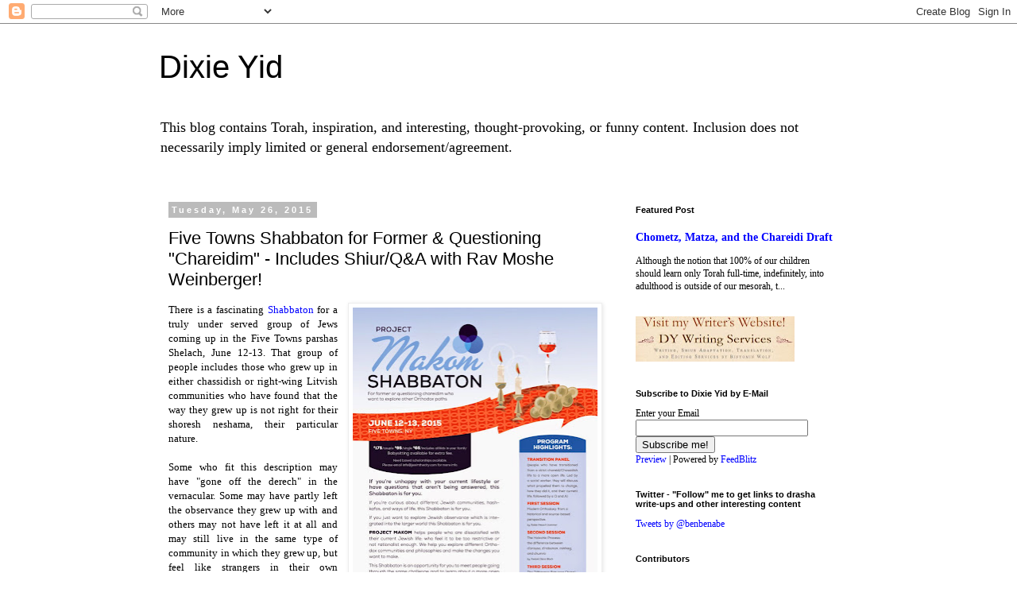

--- FILE ---
content_type: text/html; charset=UTF-8
request_url: http://dixieyid.blogspot.com/2015/05/five-towns-shabbaton-for-former.html
body_size: 23379
content:
<!DOCTYPE html>
<html class='v2' dir='ltr' lang='en'>
<head>
<link href='https://www.blogger.com/static/v1/widgets/335934321-css_bundle_v2.css' rel='stylesheet' type='text/css'/>
<meta content='width=1100' name='viewport'/>
<meta content='text/html; charset=UTF-8' http-equiv='Content-Type'/>
<meta content='blogger' name='generator'/>
<link href='http://dixieyid.blogspot.com/favicon.ico' rel='icon' type='image/x-icon'/>
<link href='http://dixieyid.blogspot.com/2015/05/five-towns-shabbaton-for-former.html' rel='canonical'/>
<link rel="alternate" type="application/atom+xml" title="Dixie Yid - Atom" href="http://dixieyid.blogspot.com/feeds/posts/default" />
<link rel="alternate" type="application/rss+xml" title="Dixie Yid - RSS" href="http://dixieyid.blogspot.com/feeds/posts/default?alt=rss" />
<link rel="service.post" type="application/atom+xml" title="Dixie Yid - Atom" href="https://www.blogger.com/feeds/2606399196932045640/posts/default" />

<link rel="alternate" type="application/atom+xml" title="Dixie Yid - Atom" href="http://dixieyid.blogspot.com/feeds/7531565428291023925/comments/default" />
<!--Can't find substitution for tag [blog.ieCssRetrofitLinks]-->
<link href='https://blogger.googleusercontent.com/img/b/R29vZ2xl/AVvXsEg4Dx6PH7n0o1jA1gl_S4wtol_htY_YH8Pu1DEibabgcimko4AqRKIiO2lrNAHjeO0v47TeNWub0Mkl7H3gTaeJZR5C8j00dn8tEjcqlUYh9rXLYZmkmvXYXb1xnB4v4_hHPY5tjFdxXUA/s400/Shabbaton-C-791x1024.jpg' rel='image_src'/>
<meta content='http://dixieyid.blogspot.com/2015/05/five-towns-shabbaton-for-former.html' property='og:url'/>
<meta content='Five Towns Shabbaton for Former &amp; Questioning &quot;Chareidim&quot; - Includes Shiur/Q&amp;A with Rav Moshe Weinberger!' property='og:title'/>
<meta content='    There is a fascinating Shabbaton  for a truly under served group of Jews coming up in the Five Towns parshas Shelach, June 12-13. That g...' property='og:description'/>
<meta content='https://blogger.googleusercontent.com/img/b/R29vZ2xl/AVvXsEg4Dx6PH7n0o1jA1gl_S4wtol_htY_YH8Pu1DEibabgcimko4AqRKIiO2lrNAHjeO0v47TeNWub0Mkl7H3gTaeJZR5C8j00dn8tEjcqlUYh9rXLYZmkmvXYXb1xnB4v4_hHPY5tjFdxXUA/w1200-h630-p-k-no-nu/Shabbaton-C-791x1024.jpg' property='og:image'/>
<title>Dixie Yid: Five Towns Shabbaton for Former & Questioning "Chareidim" - Includes Shiur/Q&A with Rav Moshe Weinberger!</title>
<style id='page-skin-1' type='text/css'><!--
/*
-----------------------------------------------
Blogger Template Style
Name:     Simple
Designer: Blogger
URL:      www.blogger.com
----------------------------------------------- */
/* Content
----------------------------------------------- */
body {
font: normal normal 12px Georgia, Utopia, 'Palatino Linotype', Palatino, serif;
color: #000000;
background: #ffffff none repeat scroll top left;
padding: 0 0 0 0;
}
html body .region-inner {
min-width: 0;
max-width: 100%;
width: auto;
}
h2 {
font-size: 22px;
}
a:link {
text-decoration:none;
color: #0000ff;
}
a:visited {
text-decoration:none;
color: #888888;
}
a:hover {
text-decoration:underline;
color: #33aaff;
}
.body-fauxcolumn-outer .fauxcolumn-inner {
background: transparent none repeat scroll top left;
_background-image: none;
}
.body-fauxcolumn-outer .cap-top {
position: absolute;
z-index: 1;
height: 400px;
width: 100%;
}
.body-fauxcolumn-outer .cap-top .cap-left {
width: 100%;
background: transparent none repeat-x scroll top left;
_background-image: none;
}
.content-outer {
-moz-box-shadow: 0 0 0 rgba(0, 0, 0, .15);
-webkit-box-shadow: 0 0 0 rgba(0, 0, 0, .15);
-goog-ms-box-shadow: 0 0 0 #333333;
box-shadow: 0 0 0 rgba(0, 0, 0, .15);
margin-bottom: 1px;
}
.content-inner {
padding: 10px 40px;
}
.content-inner {
background-color: #ffffff;
}
/* Header
----------------------------------------------- */
.header-outer {
background: transparent none repeat-x scroll 0 -400px;
_background-image: none;
}
.Header h1 {
font: normal normal 40px 'Trebuchet MS',Trebuchet,Verdana,sans-serif;
color: #000000;
text-shadow: 0 0 0 rgba(0, 0, 0, .2);
}
.Header h1 a {
color: #000000;
}
.Header .description {
font-size: 18px;
color: #000000;
}
.header-inner .Header .titlewrapper {
padding: 22px 0;
}
.header-inner .Header .descriptionwrapper {
padding: 0 0;
}
/* Tabs
----------------------------------------------- */
.tabs-inner .section:first-child {
border-top: 0 solid #dddddd;
}
.tabs-inner .section:first-child ul {
margin-top: -1px;
border-top: 1px solid #dddddd;
border-left: 1px solid #dddddd;
border-right: 1px solid #dddddd;
}
.tabs-inner .widget ul {
background: transparent none repeat-x scroll 0 -800px;
_background-image: none;
border-bottom: 1px solid #dddddd;
margin-top: 0;
margin-left: -30px;
margin-right: -30px;
}
.tabs-inner .widget li a {
display: inline-block;
padding: .6em 1em;
font: normal normal 12px Georgia, Utopia, 'Palatino Linotype', Palatino, serif;
color: #000000;
border-left: 1px solid #ffffff;
border-right: 1px solid #dddddd;
}
.tabs-inner .widget li:first-child a {
border-left: none;
}
.tabs-inner .widget li.selected a, .tabs-inner .widget li a:hover {
color: #000000;
background-color: #eeeeee;
text-decoration: none;
}
/* Columns
----------------------------------------------- */
.main-outer {
border-top: 0 solid transparent;
}
.fauxcolumn-left-outer .fauxcolumn-inner {
border-right: 1px solid transparent;
}
.fauxcolumn-right-outer .fauxcolumn-inner {
border-left: 1px solid transparent;
}
/* Headings
----------------------------------------------- */
div.widget > h2,
div.widget h2.title {
margin: 0 0 1em 0;
font: normal bold 11px 'Trebuchet MS',Trebuchet,Verdana,sans-serif;
color: #000000;
}
/* Widgets
----------------------------------------------- */
.widget .zippy {
color: #999999;
text-shadow: 2px 2px 1px rgba(0, 0, 0, .1);
}
.widget .popular-posts ul {
list-style: none;
}
/* Posts
----------------------------------------------- */
h2.date-header {
font: normal bold 11px Arial, Tahoma, Helvetica, FreeSans, sans-serif;
}
.date-header span {
background-color: #bbbbbb;
color: #ffffff;
padding: 0.4em;
letter-spacing: 3px;
margin: inherit;
}
.main-inner {
padding-top: 35px;
padding-bottom: 65px;
}
.main-inner .column-center-inner {
padding: 0 0;
}
.main-inner .column-center-inner .section {
margin: 0 1em;
}
.post {
margin: 0 0 45px 0;
}
h3.post-title, .comments h4 {
font: normal normal 22px 'Trebuchet MS',Trebuchet,Verdana,sans-serif;
margin: .75em 0 0;
}
.post-body {
font-size: 110%;
line-height: 1.4;
position: relative;
}
.post-body img, .post-body .tr-caption-container, .Profile img, .Image img,
.BlogList .item-thumbnail img {
padding: 2px;
background: #ffffff;
border: 1px solid #eeeeee;
-moz-box-shadow: 1px 1px 5px rgba(0, 0, 0, .1);
-webkit-box-shadow: 1px 1px 5px rgba(0, 0, 0, .1);
box-shadow: 1px 1px 5px rgba(0, 0, 0, .1);
}
.post-body img, .post-body .tr-caption-container {
padding: 5px;
}
.post-body .tr-caption-container {
color: #000000;
}
.post-body .tr-caption-container img {
padding: 0;
background: transparent;
border: none;
-moz-box-shadow: 0 0 0 rgba(0, 0, 0, .1);
-webkit-box-shadow: 0 0 0 rgba(0, 0, 0, .1);
box-shadow: 0 0 0 rgba(0, 0, 0, .1);
}
.post-header {
margin: 0 0 1.5em;
line-height: 1.6;
font-size: 90%;
}
.post-footer {
margin: 20px -2px 0;
padding: 5px 10px;
color: #666666;
background-color: #eeeeee;
border-bottom: 1px solid #eeeeee;
line-height: 1.6;
font-size: 90%;
}
#comments .comment-author {
padding-top: 1.5em;
border-top: 1px solid transparent;
background-position: 0 1.5em;
}
#comments .comment-author:first-child {
padding-top: 0;
border-top: none;
}
.avatar-image-container {
margin: .2em 0 0;
}
#comments .avatar-image-container img {
border: 1px solid #eeeeee;
}
/* Comments
----------------------------------------------- */
.comments .comments-content .icon.blog-author {
background-repeat: no-repeat;
background-image: url([data-uri]);
}
.comments .comments-content .loadmore a {
border-top: 1px solid #999999;
border-bottom: 1px solid #999999;
}
.comments .comment-thread.inline-thread {
background-color: #eeeeee;
}
.comments .continue {
border-top: 2px solid #999999;
}
/* Accents
---------------------------------------------- */
.section-columns td.columns-cell {
border-left: 1px solid transparent;
}
.blog-pager {
background: transparent url(http://www.blogblog.com/1kt/simple/paging_dot.png) repeat-x scroll top center;
}
.blog-pager-older-link, .home-link,
.blog-pager-newer-link {
background-color: #ffffff;
padding: 5px;
}
.footer-outer {
border-top: 1px dashed #bbbbbb;
}
/* Mobile
----------------------------------------------- */
body.mobile  {
background-size: auto;
}
.mobile .body-fauxcolumn-outer {
background: transparent none repeat scroll top left;
}
.mobile .body-fauxcolumn-outer .cap-top {
background-size: 100% auto;
}
.mobile .content-outer {
-webkit-box-shadow: 0 0 3px rgba(0, 0, 0, .15);
box-shadow: 0 0 3px rgba(0, 0, 0, .15);
}
.mobile .tabs-inner .widget ul {
margin-left: 0;
margin-right: 0;
}
.mobile .post {
margin: 0;
}
.mobile .main-inner .column-center-inner .section {
margin: 0;
}
.mobile .date-header span {
padding: 0.1em 10px;
margin: 0 -10px;
}
.mobile h3.post-title {
margin: 0;
}
.mobile .blog-pager {
background: transparent none no-repeat scroll top center;
}
.mobile .footer-outer {
border-top: none;
}
.mobile .main-inner, .mobile .footer-inner {
background-color: #ffffff;
}
.mobile-index-contents {
color: #000000;
}
.mobile-link-button {
background-color: #0000ff;
}
.mobile-link-button a:link, .mobile-link-button a:visited {
color: #ffffff;
}
.mobile .tabs-inner .section:first-child {
border-top: none;
}
.mobile .tabs-inner .PageList .widget-content {
background-color: #eeeeee;
color: #000000;
border-top: 1px solid #dddddd;
border-bottom: 1px solid #dddddd;
}
.mobile .tabs-inner .PageList .widget-content .pagelist-arrow {
border-left: 1px solid #dddddd;
}

--></style>
<style id='template-skin-1' type='text/css'><!--
body {
min-width: 960px;
}
.content-outer, .content-fauxcolumn-outer, .region-inner {
min-width: 960px;
max-width: 960px;
_width: 960px;
}
.main-inner .columns {
padding-left: 0;
padding-right: 310px;
}
.main-inner .fauxcolumn-center-outer {
left: 0;
right: 310px;
/* IE6 does not respect left and right together */
_width: expression(this.parentNode.offsetWidth -
parseInt("0") -
parseInt("310px") + 'px');
}
.main-inner .fauxcolumn-left-outer {
width: 0;
}
.main-inner .fauxcolumn-right-outer {
width: 310px;
}
.main-inner .column-left-outer {
width: 0;
right: 100%;
margin-left: -0;
}
.main-inner .column-right-outer {
width: 310px;
margin-right: -310px;
}
#layout {
min-width: 0;
}
#layout .content-outer {
min-width: 0;
width: 800px;
}
#layout .region-inner {
min-width: 0;
width: auto;
}
body#layout div.add_widget {
padding: 8px;
}
body#layout div.add_widget a {
margin-left: 32px;
}
--></style>
<link href='https://www.blogger.com/dyn-css/authorization.css?targetBlogID=2606399196932045640&amp;zx=b5ec0411-0cb4-4012-a951-4cae855caf2e' media='none' onload='if(media!=&#39;all&#39;)media=&#39;all&#39;' rel='stylesheet'/><noscript><link href='https://www.blogger.com/dyn-css/authorization.css?targetBlogID=2606399196932045640&amp;zx=b5ec0411-0cb4-4012-a951-4cae855caf2e' rel='stylesheet'/></noscript>
<meta name='google-adsense-platform-account' content='ca-host-pub-1556223355139109'/>
<meta name='google-adsense-platform-domain' content='blogspot.com'/>

</head>
<body class='loading variant-simplysimple'>
<div class='navbar section' id='navbar' name='Navbar'><div class='widget Navbar' data-version='1' id='Navbar1'><script type="text/javascript">
    function setAttributeOnload(object, attribute, val) {
      if(window.addEventListener) {
        window.addEventListener('load',
          function(){ object[attribute] = val; }, false);
      } else {
        window.attachEvent('onload', function(){ object[attribute] = val; });
      }
    }
  </script>
<div id="navbar-iframe-container"></div>
<script type="text/javascript" src="https://apis.google.com/js/platform.js"></script>
<script type="text/javascript">
      gapi.load("gapi.iframes:gapi.iframes.style.bubble", function() {
        if (gapi.iframes && gapi.iframes.getContext) {
          gapi.iframes.getContext().openChild({
              url: 'https://www.blogger.com/navbar/2606399196932045640?po\x3d7531565428291023925\x26origin\x3dhttp://dixieyid.blogspot.com',
              where: document.getElementById("navbar-iframe-container"),
              id: "navbar-iframe"
          });
        }
      });
    </script><script type="text/javascript">
(function() {
var script = document.createElement('script');
script.type = 'text/javascript';
script.src = '//pagead2.googlesyndication.com/pagead/js/google_top_exp.js';
var head = document.getElementsByTagName('head')[0];
if (head) {
head.appendChild(script);
}})();
</script>
</div></div>
<div class='body-fauxcolumns'>
<div class='fauxcolumn-outer body-fauxcolumn-outer'>
<div class='cap-top'>
<div class='cap-left'></div>
<div class='cap-right'></div>
</div>
<div class='fauxborder-left'>
<div class='fauxborder-right'></div>
<div class='fauxcolumn-inner'>
</div>
</div>
<div class='cap-bottom'>
<div class='cap-left'></div>
<div class='cap-right'></div>
</div>
</div>
</div>
<div class='content'>
<div class='content-fauxcolumns'>
<div class='fauxcolumn-outer content-fauxcolumn-outer'>
<div class='cap-top'>
<div class='cap-left'></div>
<div class='cap-right'></div>
</div>
<div class='fauxborder-left'>
<div class='fauxborder-right'></div>
<div class='fauxcolumn-inner'>
</div>
</div>
<div class='cap-bottom'>
<div class='cap-left'></div>
<div class='cap-right'></div>
</div>
</div>
</div>
<div class='content-outer'>
<div class='content-cap-top cap-top'>
<div class='cap-left'></div>
<div class='cap-right'></div>
</div>
<div class='fauxborder-left content-fauxborder-left'>
<div class='fauxborder-right content-fauxborder-right'></div>
<div class='content-inner'>
<header>
<div class='header-outer'>
<div class='header-cap-top cap-top'>
<div class='cap-left'></div>
<div class='cap-right'></div>
</div>
<div class='fauxborder-left header-fauxborder-left'>
<div class='fauxborder-right header-fauxborder-right'></div>
<div class='region-inner header-inner'>
<div class='header section' id='header' name='Header'><div class='widget Header' data-version='1' id='Header1'>
<div id='header-inner'>
<div class='titlewrapper'>
<h1 class='title'>
<a href='http://dixieyid.blogspot.com/'>
Dixie Yid
</a>
</h1>
</div>
<div class='descriptionwrapper'>
<p class='description'><span>This blog contains Torah, inspiration, and interesting, thought-provoking, or funny content. Inclusion does not necessarily imply limited or general endorsement/agreement.</span></p>
</div>
</div>
</div></div>
</div>
</div>
<div class='header-cap-bottom cap-bottom'>
<div class='cap-left'></div>
<div class='cap-right'></div>
</div>
</div>
</header>
<div class='tabs-outer'>
<div class='tabs-cap-top cap-top'>
<div class='cap-left'></div>
<div class='cap-right'></div>
</div>
<div class='fauxborder-left tabs-fauxborder-left'>
<div class='fauxborder-right tabs-fauxborder-right'></div>
<div class='region-inner tabs-inner'>
<div class='tabs no-items section' id='crosscol' name='Cross-Column'></div>
<div class='tabs no-items section' id='crosscol-overflow' name='Cross-Column 2'></div>
</div>
</div>
<div class='tabs-cap-bottom cap-bottom'>
<div class='cap-left'></div>
<div class='cap-right'></div>
</div>
</div>
<div class='main-outer'>
<div class='main-cap-top cap-top'>
<div class='cap-left'></div>
<div class='cap-right'></div>
</div>
<div class='fauxborder-left main-fauxborder-left'>
<div class='fauxborder-right main-fauxborder-right'></div>
<div class='region-inner main-inner'>
<div class='columns fauxcolumns'>
<div class='fauxcolumn-outer fauxcolumn-center-outer'>
<div class='cap-top'>
<div class='cap-left'></div>
<div class='cap-right'></div>
</div>
<div class='fauxborder-left'>
<div class='fauxborder-right'></div>
<div class='fauxcolumn-inner'>
</div>
</div>
<div class='cap-bottom'>
<div class='cap-left'></div>
<div class='cap-right'></div>
</div>
</div>
<div class='fauxcolumn-outer fauxcolumn-left-outer'>
<div class='cap-top'>
<div class='cap-left'></div>
<div class='cap-right'></div>
</div>
<div class='fauxborder-left'>
<div class='fauxborder-right'></div>
<div class='fauxcolumn-inner'>
</div>
</div>
<div class='cap-bottom'>
<div class='cap-left'></div>
<div class='cap-right'></div>
</div>
</div>
<div class='fauxcolumn-outer fauxcolumn-right-outer'>
<div class='cap-top'>
<div class='cap-left'></div>
<div class='cap-right'></div>
</div>
<div class='fauxborder-left'>
<div class='fauxborder-right'></div>
<div class='fauxcolumn-inner'>
</div>
</div>
<div class='cap-bottom'>
<div class='cap-left'></div>
<div class='cap-right'></div>
</div>
</div>
<!-- corrects IE6 width calculation -->
<div class='columns-inner'>
<div class='column-center-outer'>
<div class='column-center-inner'>
<div class='main section' id='main' name='Main'><div class='widget Blog' data-version='1' id='Blog1'>
<div class='blog-posts hfeed'>

          <div class="date-outer">
        
<h2 class='date-header'><span>Tuesday, May 26, 2015</span></h2>

          <div class="date-posts">
        
<div class='post-outer'>
<div class='post hentry uncustomized-post-template' itemprop='blogPost' itemscope='itemscope' itemtype='http://schema.org/BlogPosting'>
<meta content='https://blogger.googleusercontent.com/img/b/R29vZ2xl/AVvXsEg4Dx6PH7n0o1jA1gl_S4wtol_htY_YH8Pu1DEibabgcimko4AqRKIiO2lrNAHjeO0v47TeNWub0Mkl7H3gTaeJZR5C8j00dn8tEjcqlUYh9rXLYZmkmvXYXb1xnB4v4_hHPY5tjFdxXUA/s400/Shabbaton-C-791x1024.jpg' itemprop='image_url'/>
<meta content='2606399196932045640' itemprop='blogId'/>
<meta content='7531565428291023925' itemprop='postId'/>
<a name='7531565428291023925'></a>
<h3 class='post-title entry-title' itemprop='name'>
Five Towns Shabbaton for Former & Questioning "Chareidim" - Includes Shiur/Q&A with Rav Moshe Weinberger!
</h3>
<div class='post-header'>
<div class='post-header-line-1'></div>
</div>
<div class='post-body entry-content' id='post-body-7531565428291023925' itemprop='description articleBody'>
<div dir="ltr" style="text-align: left;" trbidi="on">
<div class="separator" style="clear: both; text-align: center;">
<a href="https://blogger.googleusercontent.com/img/b/R29vZ2xl/AVvXsEg4Dx6PH7n0o1jA1gl_S4wtol_htY_YH8Pu1DEibabgcimko4AqRKIiO2lrNAHjeO0v47TeNWub0Mkl7H3gTaeJZR5C8j00dn8tEjcqlUYh9rXLYZmkmvXYXb1xnB4v4_hHPY5tjFdxXUA/s1600/Shabbaton-C-791x1024.jpg" imageanchor="1" style="clear: right; float: right; margin-bottom: 1em; margin-left: 1em;"><img border="0" height="400" src="https://blogger.googleusercontent.com/img/b/R29vZ2xl/AVvXsEg4Dx6PH7n0o1jA1gl_S4wtol_htY_YH8Pu1DEibabgcimko4AqRKIiO2lrNAHjeO0v47TeNWub0Mkl7H3gTaeJZR5C8j00dn8tEjcqlUYh9rXLYZmkmvXYXb1xnB4v4_hHPY5tjFdxXUA/s400/Shabbaton-C-791x1024.jpg" width="308" /></a></div>
<div style="text-align: justify;">
There is a fascinating <a href="http://jewinthecity.com/2015/05/register-now-for-makom-shabbaton-june-12-13-2015/">Shabbaton</a> for a truly under served group of Jews coming up in the Five Towns parshas Shelach, June 12-13. That group of people includes those who grew up in either chassidish or right-wing Litvish communities who have found that the way they grew up is not right for their shoresh neshama, their particular nature.&nbsp;</div>
<div style="text-align: justify;">
<br /></div>
<div style="text-align: justify;">
Some who fit this description may have "gone off the derech" in the vernacular. Some may have partly left the observance they grew up with and others may not have left it at all and may still live in the same type of community in which they grew up, but feel like strangers in their own neighborhoods.&nbsp;</div>
<div style="text-align: justify;">
<br /></div>
<div style="text-align: justify;">
The problem many people from this background face is that they may have a hard time accepting that anything other than the Yiddishkeit with which they grow up is really Yiddishkeit at all.&nbsp;</div>
<div style="text-align: justify;">
<br /></div>
<div style="text-align: justify;">
Many people adopt their community's belief that theirs is the only "true" Yiddishkeit. Accordingly, they feel that if the Yiddishkeit they grew up with is not for them, then Yiddishkeit generally is not for them. This is exemplified by one now-non-observant Skverer chassid who&nbsp;<a href="http://www.jewishbookcouncil.org/_blog/The_ProsenPeople/post/what-we-talk-about-when-we-talk-about-hasidim/">recently wrote an article</a> explaining why those who embrace a different type of chassidus than what he grew up with are not <i>real</i> chassidim at all.&nbsp;</div>
<div style="text-align: justify;">
<br /></div>
<div style="text-align: justify;">
Because this particular problem is based on a misconception about what Yiddishkeit actually is, Allison Josephs (of <a href="http://jewinthecity.com/">Jew in the City</a> fame), Mindy Schaper and Gavriella Lerner started a program they call <a href="http://jewinthecity.com/project-makom/">Project Makom</a>. &nbsp;The purpose of the program is to provide programs, information, Shabbos hospitality, mentorship, and other resources for those "former and questioning chareidim" who are open to learning about other options within orthodoxy besides the one they grew up with. (In case there is any doubt, the purpose of the program is not to "lure" anyone away from their community of origin. As I understand it, Project Makom is geared toward those who have already come to believe [or are seriously considering the possibility] that the community in which they grew up may not be right for them.)</div>
<div style="text-align: justify;">
<br /></div>
<div style="text-align: justify;">
As a major part of this effort, they are holding a Shabbaton in less than three weeks in the Five Towns, in Long Island, NY, on June 12-13, parshas Shelach. They will have speakers like <a href="http://pesachsheini.blogspot.com/">Pesach Sommer</a>&nbsp;and&nbsp;<a href="http://www.mtsinaishul.com/dena-block.html">Yoetzet Dena Bloch</a>. Others will address the important distinctions between minhag, Deoraisa, and Derabanan. And several former chareidim will speak in a panel on how they transitioned out of the communities in which they grew up into other frum communities. The Shabbaton will mainly take place in Cedarhurst.</div>
<div style="text-align: justify;">
<br /></div>
<div style="text-align: justify;">
I'm most excited about the fact that the Shabbaton participants will be trekking over to Woodmere Shabbos afternoon to hear <u><b>Rav Moshe Weinberger speak on: The Difference Between Chassidus and Modern Chassidic Culture.</b></u>&nbsp;The really great opportunity for the participants is that <u><b>after the shiur, they will have the opportunity to ask Rav Weinberger questions during a Question-and-Answer session</b></u>.&nbsp;</div>
<div style="text-align: justify;">
<br /></div>
<div style="text-align: justify;">
So if you grew up in a chassidish or far-right Litvish community (whether you're currently still halacha-observant or not and whether you're currently still in that community or not),&nbsp;<a href="http://form.jotform.us/form/51227709350149">CLICK HERE</a> to sign up for the Shabbaton!</div>
<div style="text-align: justify;">
<br /></div>
<div style="text-align: justify;">
<a href="http://www.feedblitz.com/f/f.fbz?track=http%3A%2F%2Fdixieyid.blogspot.com">Click here</a> to get Dixie Yid in your e-mail Inbox or <a href="https://twitter.com/benbenabe">here</a>  to "follow" me on Twitter.</div>
</div>
<div style='clear: both;'></div>
</div>
<div class='post-footer'>
<div class='post-footer-line post-footer-line-1'>
<span class='post-author vcard'>
Posted by
<span class='fn' itemprop='author' itemscope='itemscope' itemtype='http://schema.org/Person'>
<meta content='https://www.blogger.com/profile/03713423988723533390' itemprop='url'/>
<a class='g-profile' href='https://www.blogger.com/profile/03713423988723533390' rel='author' title='author profile'>
<span itemprop='name'>DixieYid (يهودي جنوبي)</span>
</a>
</span>
</span>
<span class='post-timestamp'>
at
<meta content='http://dixieyid.blogspot.com/2015/05/five-towns-shabbaton-for-former.html' itemprop='url'/>
<a class='timestamp-link' href='http://dixieyid.blogspot.com/2015/05/five-towns-shabbaton-for-former.html' rel='bookmark' title='permanent link'><abbr class='published' itemprop='datePublished' title='2015-05-26T08:30:00-04:00'>8:30&#8239;AM</abbr></a>
</span>
<span class='post-comment-link'>
</span>
<span class='post-icons'>
<span class='item-action'>
<a href='https://www.blogger.com/email-post/2606399196932045640/7531565428291023925' title='Email Post'>
<img alt='' class='icon-action' height='13' src='https://resources.blogblog.com/img/icon18_email.gif' width='18'/>
</a>
</span>
<span class='item-control blog-admin pid-1433427907'>
<a href='https://www.blogger.com/post-edit.g?blogID=2606399196932045640&postID=7531565428291023925&from=pencil' title='Edit Post'>
<img alt='' class='icon-action' height='18' src='https://resources.blogblog.com/img/icon18_edit_allbkg.gif' width='18'/>
</a>
</span>
</span>
<div class='post-share-buttons goog-inline-block'>
<a class='goog-inline-block share-button sb-email' href='https://www.blogger.com/share-post.g?blogID=2606399196932045640&postID=7531565428291023925&target=email' target='_blank' title='Email This'><span class='share-button-link-text'>Email This</span></a><a class='goog-inline-block share-button sb-blog' href='https://www.blogger.com/share-post.g?blogID=2606399196932045640&postID=7531565428291023925&target=blog' onclick='window.open(this.href, "_blank", "height=270,width=475"); return false;' target='_blank' title='BlogThis!'><span class='share-button-link-text'>BlogThis!</span></a><a class='goog-inline-block share-button sb-twitter' href='https://www.blogger.com/share-post.g?blogID=2606399196932045640&postID=7531565428291023925&target=twitter' target='_blank' title='Share to X'><span class='share-button-link-text'>Share to X</span></a><a class='goog-inline-block share-button sb-facebook' href='https://www.blogger.com/share-post.g?blogID=2606399196932045640&postID=7531565428291023925&target=facebook' onclick='window.open(this.href, "_blank", "height=430,width=640"); return false;' target='_blank' title='Share to Facebook'><span class='share-button-link-text'>Share to Facebook</span></a><a class='goog-inline-block share-button sb-pinterest' href='https://www.blogger.com/share-post.g?blogID=2606399196932045640&postID=7531565428291023925&target=pinterest' target='_blank' title='Share to Pinterest'><span class='share-button-link-text'>Share to Pinterest</span></a>
</div>
</div>
<div class='post-footer-line post-footer-line-2'>
<span class='post-labels'>
Labels:
<a href='http://dixieyid.blogspot.com/search/label/Project%20Makom' rel='tag'>Project Makom</a>,
<a href='http://dixieyid.blogspot.com/search/label/Rav%20Moshe%20Weinberger' rel='tag'>Rav Moshe Weinberger</a>
</span>
</div>
<div class='post-footer-line post-footer-line-3'>
<span class='post-location'>
</span>
</div>
</div>
</div>
<div class='comments' id='comments'>
<a name='comments'></a>
<h4>No comments:</h4>
<div id='Blog1_comments-block-wrapper'>
<dl class='avatar-comment-indent' id='comments-block'>
</dl>
</div>
<p class='comment-footer'>
<a href='https://www.blogger.com/comment/fullpage/post/2606399196932045640/7531565428291023925' onclick='javascript:window.open(this.href, "bloggerPopup", "toolbar=0,location=0,statusbar=1,menubar=0,scrollbars=yes,width=640,height=500"); return false;'>Post a Comment</a>
</p>
</div>
</div>

        </div></div>
      
</div>
<div class='blog-pager' id='blog-pager'>
<span id='blog-pager-newer-link'>
<a class='blog-pager-newer-link' href='http://dixieyid.blogspot.com/2015/06/berditchev-and-mezhibuzh-aish-kodesh.html' id='Blog1_blog-pager-newer-link' title='Newer Post'>Newer Post</a>
</span>
<span id='blog-pager-older-link'>
<a class='blog-pager-older-link' href='http://dixieyid.blogspot.com/2015/02/as-favor-to-dixie-yid-please-read.html' id='Blog1_blog-pager-older-link' title='Older Post'>Older Post</a>
</span>
<a class='home-link' href='http://dixieyid.blogspot.com/'>Home</a>
</div>
<div class='clear'></div>
<div class='post-feeds'>
<div class='feed-links'>
Subscribe to:
<a class='feed-link' href='http://dixieyid.blogspot.com/feeds/7531565428291023925/comments/default' target='_blank' type='application/atom+xml'>Post Comments (Atom)</a>
</div>
</div>
</div></div>
</div>
</div>
<div class='column-left-outer'>
<div class='column-left-inner'>
<aside>
</aside>
</div>
</div>
<div class='column-right-outer'>
<div class='column-right-inner'>
<aside>
<div class='sidebar section' id='sidebar-right-1'><div class='widget FeaturedPost' data-version='1' id='FeaturedPost1'>
<h2 class='title'>Featured Post</h2>
<div class='post-summary'>
<h3><a href='http://dixieyid.blogspot.com/2013/03/chometz-matza-and-chareidi-draft.html'>Chometz, Matza, and the Chareidi Draft</a></h3>
<p>
  Although the notion that 100% of our children should learn only Torah full-time, indefinitely, into adulthood is outside of our mesorah, t...
</p>
</div>
<style type='text/css'>
    .image {
      width: 100%;
    }
  </style>
<div class='clear'></div>
</div><div class='widget HTML' data-version='1' id='HTML9'>
<div class='widget-content'>
<div dir="ltr" style="text-align: left;" trbidi="on">
<div style="text-align: center;">
<div style="text-align: left;">
<a href="http://www.dywritingservices.com/index.html" imageanchor="1"><img border="0" height="57" src="https://blogger.googleusercontent.com/img/b/R29vZ2xl/AVvXsEii_WVsOTL_jLAVRyWq9urw6m-VZs3vfP7CqtwfWiZONdr6MxKz9rDEH4iHAW2VNW2OcjqfAL32z8qkEOgDPemE_BWvi09dANpNB3dn6DqD-jcZjypklbX1tRU3gCHabeWcpFVU0yMW3kQ/s200/Blog+Additional+Header+Narrow.jpg" width="200" /></a>&nbsp;</div></div></div>
</div>
<div class='clear'></div>
</div><div class='widget HTML' data-version='1' id='HTML5'>
<h2 class='title'>Subscribe to Dixie Yid by E-Mail</h2>
<div class='widget-content'>
<form method="POST" action="http://feedblitz.com/f/f.fbz?AddNewUserDirect">
<input type="hidden" name="sub" value="225916" />
Enter your Email<br /><input name="EMAIL" maxlength="64" type="text" size="25" value="" /><br />
<input name="FEEDID" type="hidden" value="225916" />
<input name="PUBLISHER" type="hidden" value="4299510" />
<input name="subcf" type="hidden" value="" />
<input type="submit" value="Subscribe me!" />
<br /><a href="http://www.feedblitz.com/f?previewfeed=225916">Preview</a> | Powered by <a href="http://www.feedblitz.com">FeedBlitz</a>
</form>
</div>
<div class='clear'></div>
</div><div class='widget HTML' data-version='1' id='HTML11'>
<h2 class='title'>Twitter - "Follow" me to get links to drasha write-ups and other interesting content</h2>
<div class='widget-content'>
<a class="twitter-timeline"  href="https://twitter.com/benbenabe"  data-widget-id="348825555459796992">Tweets by @benbenabe</a>
<script>!function(d,s,id){var js,fjs=d.getElementsByTagName(s)[0],p=/^http:/.test(d.location)?'http':'https';if(!d.getElementById(id)){js=d.createElement(s);js.id=id;js.src=p+"://platform.twitter.com/widgets.js";fjs.parentNode.insertBefore(js,fjs);}}(document,"script","twitter-wjs");</script>
</div>
<div class='clear'></div>
</div><div class='widget Profile' data-version='1' id='Profile1'>
<h2>Contributors</h2>
<div class='widget-content'>
<ul>
<li><a class='profile-name-link g-profile' href='https://www.blogger.com/profile/03713423988723533390' style='background-image: url(//www.blogger.com/img/logo-16.png);'>DixieYid (يهودي جنوبي)</a></li>
<li><a class='profile-name-link g-profile' href='https://www.blogger.com/profile/00074008956544390554' style='background-image: url(//www.blogger.com/img/logo-16.png);'>Efrayim</a></li>
<li><a class='profile-name-link g-profile' href='https://www.blogger.com/profile/10809438696971360153' style='background-image: url(//www.blogger.com/img/logo-16.png);'>Marc</a></li>
</ul>
<div class='clear'></div>
</div>
</div><div class='widget HTML' data-version='1' id='HTML2'>
<div class='widget-content'>
<form action="mailto:dixieyid@gmail.com">
<center><input style="color: #FFFFFF; font-family: Verdana; font-weight: bold; font-size: 12px; background-color: #72A4D2;" value="Email Dixie Yid" type="submit"/></center>
</form>
</div>
<div class='clear'></div>
</div><div class='widget HTML' data-version='1' id='HTML8'>
<div class='widget-content'>
<form action="mailto:marc.rossen@gmail.com">
<center><input style="color: #FFFFFF; font-family: Verdana; font-weight: bold; font-size: 12px; background-color: #72A4D2;" value="Email Marc Rossen" type="submit"/></center>
</form>
</div>
<div class='clear'></div>
</div><div class='widget BlogList' data-version='1' id='BlogList1'>
<h2 class='title'>Favorite Blogs</h2>
<div class='widget-content'>
<div class='blog-list-container' id='BlogList1_container'>
<ul id='BlogList1_blogs'>
<li style='display: block;'>
<div class='blog-icon'>
</div>
<div class='blog-content'>
<div class='blog-title'>
<a href='https://www.theyeshivaworld.com' target='_blank'>
YESHIVA WORLD NEWS</a>
</div>
<div class='item-content'>
<span class='item-title'>
<a href='https://www.theyeshivaworld.com/news/general/2502388/%f0%9f%9a%a8-the-latest-monster-winter-storm-set-to-slam-tri-state-area-up-to-16-inches-of-snow-forecast.html' target='_blank'>
🚨 THE LATEST: Monster Winter Storm Set to Slam Tri-State Area, Up to 16 
Inches of Snow Forecast
</a>
</span>
<div class='item-time'>
28 minutes ago
</div>
</div>
</div>
<div style='clear: both;'></div>
</li>
<li style='display: block;'>
<div class='blog-icon'>
</div>
<div class='blog-content'>
<div class='blog-title'>
<a href='https://vinnews.com' target='_blank'>
Vos Iz Neias (Yiddish: What's News?)</a>
</div>
<div class='item-content'>
<span class='item-title'>
<a href='https://vinnews.com/2026/01/22/idf-chief-settler-attacks-in-judea-and-samaria-unacceptable-harm-settlement-movement/' target='_blank'>
IDF Chief: Settler Attacks in Judea and Samaria &#8216;Unacceptable,&#8217; Harm 
Settlement Movement
</a>
</span>
<div class='item-time'>
1 hour ago
</div>
</div>
</div>
<div style='clear: both;'></div>
</li>
<li style='display: block;'>
<div class='blog-icon'>
</div>
<div class='blog-content'>
<div class='blog-title'>
<a href='https://www.mpaths.com/' target='_blank'>
Mystical Paths</a>
</div>
<div class='item-content'>
<span class='item-title'>
<a href='https://www.mpaths.com/2026/01/thu-morning-israel-now-headlines.html' target='_blank'>
🟪Thu Morning Israel-NOW Headlines - POLICEMAN BURNED, CULTURE CLASH, NEW 
TEACHER LAW, ENEMY MISSILES ON THE MOVE, US SANCTIONS, and ISRAEL HELPS THE 
DRUZE
</a>
</span>
<div class='item-time'>
10 hours ago
</div>
</div>
</div>
<div style='clear: both;'></div>
</li>
<li style='display: block;'>
<div class='blog-icon'>
</div>
<div class='blog-content'>
<div class='blog-title'>
<a href='https://www.torahmusings.com/' target='_blank'>
Hirhurim - Torah Musings</a>
</div>
<div class='item-content'>
<span class='item-title'>
<a href='https://www.torahmusings.com/2026/01/guarding-time-the-night-of-the-exodus-and-throughout-history/' target='_blank'>
Guarding Time, the Night of the Exodus and Throughout History
</a>
</span>
<div class='item-time'>
15 hours ago
</div>
</div>
</div>
<div style='clear: both;'></div>
</li>
<li style='display: block;'>
<div class='blog-icon'>
</div>
<div class='blog-content'>
<div class='blog-title'>
<a href='https://shiratdevorah.blogspot.com/' target='_blank'>
ש&#1473;&#1460;יר&#1464;ת ד&#1468;&#1456;בור&#1464;ה</a>
</div>
<div class='item-content'>
<span class='item-title'>
<a href='https://shiratdevorah.blogspot.com/2026/01/do-mitzvah.html' target='_blank'>
"Do a Mitzvah!"
</a>
</span>
<div class='item-time'>
17 hours ago
</div>
</div>
</div>
<div style='clear: both;'></div>
</li>
<li style='display: block;'>
<div class='blog-icon'>
</div>
<div class='blog-content'>
<div class='blog-title'>
<a href='http://haemtza.blogspot.com/' target='_blank'>
Emes Ve-Emunah</a>
</div>
<div class='item-content'>
<span class='item-title'>
<a href='http://haemtza.blogspot.com/2026/01/tragedies-and-hate.html' target='_blank'>
Tragedies and Hate
</a>
</span>
<div class='item-time'>
22 hours ago
</div>
</div>
</div>
<div style='clear: both;'></div>
</li>
<li style='display: block;'>
<div class='blog-icon'>
</div>
<div class='blog-content'>
<div class='blog-title'>
<a href='http://yeranenyaakov.blogspot.com/' target='_blank'>
Yeranen Yaakov</a>
</div>
<div class='item-content'>
<span class='item-title'>
<a href='http://yeranenyaakov.blogspot.com/2026/01/iran-threatens-global-jihad.html' target='_blank'>
Iran Threatens Global Jihad
</a>
</span>
<div class='item-time'>
1 day ago
</div>
</div>
</div>
<div style='clear: both;'></div>
</li>
<li style='display: block;'>
<div class='blog-icon'>
</div>
<div class='blog-content'>
<div class='blog-title'>
<a href='https://beisvaad.blogspot.com/' target='_blank'>
Beis Vaad L'Chachamim</a>
</div>
<div class='item-content'>
<span class='item-title'>
<a href='https://beisvaad.blogspot.com/2026/01/questions-for-vaeira.html' target='_blank'>
Questions for Va'eira
</a>
</span>
<div class='item-time'>
6 days ago
</div>
</div>
</div>
<div style='clear: both;'></div>
</li>
<li style='display: block;'>
<div class='blog-icon'>
</div>
<div class='blog-content'>
<div class='blog-title'>
<a href='http://divreichaim.blogspot.com/' target='_blank'>
Divrei Chaim</a>
</div>
<div class='item-content'>
<span class='item-title'>
<a href='http://divreichaim.blogspot.com/2026/01/a-question-that-need-not-be-answered.html' target='_blank'>
a question that need not be answered
</a>
</span>
<div class='item-time'>
1 week ago
</div>
</div>
</div>
<div style='clear: both;'></div>
</li>
<li style='display: block;'>
<div class='blog-icon'>
</div>
<div class='blog-content'>
<div class='blog-title'>
<a href='http://daledamos.blogspot.com/' target='_blank'>
Daled Amos</a>
</div>
<div class='item-content'>
<span class='item-title'>
<a href='http://daledamos.blogspot.com/2025/12/tucker-carlson-jews-have-no-connection.html' target='_blank'>
Tucker Carlson: Jews Have No Connection To Judaism Nor Israel
</a>
</span>
<div class='item-time'>
3 weeks ago
</div>
</div>
</div>
<div style='clear: both;'></div>
</li>
<li style='display: block;'>
<div class='blog-icon'>
</div>
<div class='blog-content'>
<div class='blog-title'>
<a href='https://www.rebbeclips.com/' target='_blank'>
Clips of Past & Present Rebbes</a>
</div>
<div class='item-content'>
<span class='item-title'>
<a href='https://www.rebbeclips.com/2025/12/zos-chanukkah-with-kretchnif-kiryat-ata.html' target='_blank'>
Zos Chanukkah with Kretchnif Kiryat Ata Rebbe
</a>
</span>
<div class='item-time'>
4 weeks ago
</div>
</div>
</div>
<div style='clear: both;'></div>
</li>
<li style='display: block;'>
<div class='blog-icon'>
</div>
<div class='blog-content'>
<div class='blog-title'>
<a href='https://cross-currents.com/' target='_blank'>
Cross-Currents</a>
</div>
<div class='item-content'>
<span class='item-title'>
<a href='https://cross-currents.com/2025/12/14/response-to-recent-buzz-concerning-satmar-and-mishpacha/?utm_source=rss&utm_medium=rss&utm_campaign=response-to-recent-buzz-concerning-satmar-and-mishpacha' target='_blank'>
Response to Recent Buzz Concerning Satmar and Mishpacha
</a>
</span>
<div class='item-time'>
5 weeks ago
</div>
</div>
</div>
<div style='clear: both;'></div>
</li>
<li style='display: block;'>
<div class='blog-icon'>
</div>
<div class='blog-content'>
<div class='blog-title'>
<a href='https://therelationshiprabbi.com/' target='_blank'>
Baltimore Imago Marriage Therapist</a>
</div>
<div class='item-content'>
<span class='item-title'>
<a href='https://therelationshiprabbi.com/2025/06/suasana-nyaman-di-dalam-cafe-restaurant-lamartine/' target='_blank'>
Suasana Nyaman di Dalam Café Restaurant Lamartine
</a>
</span>
<div class='item-time'>
7 months ago
</div>
</div>
</div>
<div style='clear: both;'></div>
</li>
<li style='display: block;'>
<div class='blog-icon'>
</div>
<div class='blog-content'>
<div class='blog-title'>
<a href='http://a-farbrengen.blogspot.com/' target='_blank'>
A Chassidishe farbrengen</a>
</div>
<div class='item-content'>
<span class='item-title'>
<a href='http://a-farbrengen.blogspot.com/2025/04/yitzchak-and-seder.html' target='_blank'>
Yitzchak and the Seder
</a>
</span>
<div class='item-time'>
9 months ago
</div>
</div>
</div>
<div style='clear: both;'></div>
</li>
<li style='display: block;'>
<div class='blog-icon'>
</div>
<div class='blog-content'>
<div class='blog-title'>
<a href='https://beyondbt.com' target='_blank'>
Beyond BT - Torah Judaism for Baalei Teshuva</a>
</div>
<div class='item-content'>
<span class='item-title'>
<a href='https://beyondbt.com/2025/03/11/rethinking-introspection-a-healthier-approach-to-mussar/' target='_blank'>
Rethinking Introspection: A Healthier Approach to Mussar
</a>
</span>
<div class='item-time'>
10 months ago
</div>
</div>
</div>
<div style='clear: both;'></div>
</li>
<li style='display: block;'>
<div class='blog-icon'>
</div>
<div class='blog-content'>
<div class='blog-title'>
<a href='http://theantitzemach.blogspot.com/' target='_blank'>
Circus Tent - הירשל ציג'ס בלאג</a>
</div>
<div class='item-content'>
<span class='item-title'>
<a href='http://theantitzemach.blogspot.com/2022/07/jews-in-podolia-1860s-1880s.html' target='_blank'>
Jews in Podolia: 1860s-1880s
</a>
</span>
<div class='item-time'>
3 years ago
</div>
</div>
</div>
<div style='clear: both;'></div>
</li>
<li style='display: block;'>
<div class='blog-icon'>
</div>
<div class='blog-content'>
<div class='blog-title'>
<a href='https://www.lazerbrody.net/lazer_beams/' target='_blank'>
Lazer Beams</a>
</div>
<div class='item-content'>
<span class='item-title'>
<a href='https://www.lazerbrody.net/lazer_beams/2021/07/the-new-lazer-beams-at-lazerbeamscom.html' target='_blank'>
The New Lazer Beams at Lazerbeams.com
</a>
</span>
<div class='item-time'>
4 years ago
</div>
</div>
</div>
<div style='clear: both;'></div>
</li>
<li style='display: block;'>
<div class='blog-icon'>
</div>
<div class='blog-content'>
<div class='blog-title'>
<a href='https://www.avakesh.com/' target='_blank'>
avakesh</a>
</div>
<div class='item-content'>
<span class='item-title'>
<a href='https://www.avakesh.com/2021/02/spirit-over-the-waters.html' target='_blank'>
Spirit over the waters
</a>
</span>
<div class='item-time'>
4 years ago
</div>
</div>
</div>
<div style='clear: both;'></div>
</li>
<li style='display: block;'>
<div class='blog-icon'>
</div>
<div class='blog-content'>
<div class='blog-title'>
<a href='http://choppingwood.blogspot.com/' target='_blank'>
Chopping Wood</a>
</div>
<div class='item-content'>
<span class='item-title'>
<a href='http://choppingwood.blogspot.com/2021/01/preparing-for-light-at-end-of-tunnel.html' target='_blank'>
Preparing for the Light at the End of the Tunnel - Video Dvar Torah for 
Parshat Beshalach 5781
</a>
</span>
<div class='item-time'>
4 years ago
</div>
</div>
</div>
<div style='clear: both;'></div>
</li>
<li style='display: block;'>
<div class='blog-icon'>
</div>
<div class='blog-content'>
<div class='blog-title'>
<a href='https://uberdox.aishdas.org' target='_blank'>
Modern Uberdox</a>
</div>
<div class='item-content'>
<span class='item-title'>
<a href='https://uberdox.aishdas.org/2020/06/address-otd-the-right-way' target='_blank'>
Addressing OTD the right way
</a>
</span>
<div class='item-time'>
5 years ago
</div>
</div>
</div>
<div style='clear: both;'></div>
</li>
<li style='display: block;'>
<div class='blog-icon'>
</div>
<div class='blog-content'>
<div class='blog-title'>
<a href='http://jmusicforum.blogspot.com/' target='_blank'>
YK's Jewish Music Forum</a>
</div>
<div class='item-content'>
<span class='item-title'>
<a href='http://jmusicforum.blogspot.com/2020/02/benny-friedmans-kulanu-album-review.html' target='_blank'>
Benny Friedman&#8217;s Kulanu Nelech Album Review
</a>
</span>
<div class='item-time'>
5 years ago
</div>
</div>
</div>
<div style='clear: both;'></div>
</li>
<li style='display: block;'>
<div class='blog-icon'>
</div>
<div class='blog-content'>
<div class='blog-title'>
<a href='https://www.ilovetorah.com/613' target='_blank'>
The little Jew said, "I think I can, I think I can"</a>
</div>
<div class='item-content'>
<span class='item-title'>
<a href='http://ilovetorah.com/blog/?p=2547' target='_blank'>
Order Today
</a>
</span>
<div class='item-time'>
6 years ago
</div>
</div>
</div>
<div style='clear: both;'></div>
</li>
<li style='display: block;'>
<div class='blog-icon'>
</div>
<div class='blog-content'>
<div class='blog-title'>
<a href='http://fire-in-breslov.blogspot.com/' target='_blank'>
A Fire Burns In Breslov</a>
</div>
<div class='item-content'>
<span class='item-title'>
<a href='http://fire-in-breslov.blogspot.com/2019/09/komarna-rav-tzaddok-and-rav-nosson-on.html' target='_blank'>
Komarna, Rav Tzaddok and Rav Nosson on Ki Savo
</a>
</span>
<div class='item-time'>
6 years ago
</div>
</div>
</div>
<div style='clear: both;'></div>
</li>
<li style='display: block;'>
<div class='blog-icon'>
</div>
<div class='blog-content'>
<div class='blog-title'>
<a href='http://sfasemes.blogspot.com/' target='_blank'>
Sfas Emes</a>
</div>
<div class='item-content'>
<span class='item-title'>
<a href='http://sfasemes.blogspot.com/2016/10/800x600-succos-mechanism-for-extending.html' target='_blank'>
Succos 5634 Third Ma'amar
</a>
</span>
<div class='item-time'>
9 years ago
</div>
</div>
</div>
<div style='clear: both;'></div>
</li>
<li style='display: block;'>
<div class='blog-icon'>
</div>
<div class='blog-content'>
<div class='blog-title'>
<a href='http://emunahspeak.blogspot.com/' target='_blank'>
EmunahSpeak</a>
</div>
<div class='item-content'>
<span class='item-title'>
<a href='http://emunahspeak.blogspot.com/2015/11/mothers-milk.html' target='_blank'>
Mothers' Milk
</a>
</span>
<div class='item-time'>
10 years ago
</div>
</div>
</div>
<div style='clear: both;'></div>
</li>
<li style='display: block;'>
<div class='blog-icon'>
</div>
<div class='blog-content'>
<div class='blog-title'>
<a href='http://www.naaleh.com' target='_blank'>
Naaleh Classes</a>
</div>
<div class='item-content'>
<span class='item-title'>
<a href='http://www.naaleh.com/viewclass/3204/single/' target='_blank'>
Super Sensitivity
</a>
</span>
<div class='item-time'>
10 years ago
</div>
</div>
</div>
<div style='clear: both;'></div>
</li>
<li style='display: block;'>
<div class='blog-icon'>
</div>
<div class='blog-content'>
<div class='blog-title'>
<a href='http://fkmaniac.blogspot.com/' target='_blank'>
Voice From The Wilderness</a>
</div>
<div class='item-content'>
<span class='item-title'>
<a href='http://fkmaniac.blogspot.com/2015/04/why-do-orthodox-women-need-female.html' target='_blank'>
Why Do Orthodox Women Need Female Yoatzot?
</a>
</span>
<div class='item-time'>
10 years ago
</div>
</div>
</div>
<div style='clear: both;'></div>
</li>
<li style='display: block;'>
<div class='blog-icon'>
</div>
<div class='blog-content'>
<div class='blog-title'>
<a href='https://westbankmama.wordpress.com' target='_blank'>
West Bank Mama</a>
</div>
<div class='item-content'>
<span class='item-title'>
<a href='https://westbankmama.wordpress.com/2015/03/20/bibis-brilliant-media-campaign/' target='_blank'>
Bibi&#8217;s Brilliant Media Campaign
</a>
</span>
<div class='item-time'>
10 years ago
</div>
</div>
</div>
<div style='clear: both;'></div>
</li>
<li style='display: block;'>
<div class='blog-icon'>
</div>
<div class='blog-content'>
<div class='blog-title'>
<a href='http://machzikeihadas.blogspot.com/' target='_blank'>
Machzikei HaDas</a>
</div>
<div class='item-content'>
<span class='item-title'>
<a href='http://machzikeihadas.blogspot.com/2014/12/minchas-asher-on-vaccinations.html' target='_blank'>
Minchas Asher on Vaccinations
</a>
</span>
<div class='item-time'>
11 years ago
</div>
</div>
</div>
<div style='clear: both;'></div>
</li>
<li style='display: block;'>
<div class='blog-icon'>
</div>
<div class='blog-content'>
<div class='blog-title'>
<a href='http://eshet-lapidot.blogspot.com/' target='_blank'>
voice after the fire</a>
</div>
<div class='item-content'>
<span class='item-title'>
<a href='http://eshet-lapidot.blogspot.com/2014/07/when-i-was-practicing-aloud-my-lesson.html' target='_blank'>
Ben Adam V'Makom
</a>
</span>
<div class='item-time'>
11 years ago
</div>
</div>
</div>
<div style='clear: both;'></div>
</li>
<li style='display: block;'>
<div class='blog-icon'>
</div>
<div class='blog-content'>
<div class='blog-title'>
<a href='http://tiforoa.blogspot.com/' target='_blank'>
Torah Insights for Overeaters Anonymous</a>
</div>
<div class='item-content'>
<span class='item-title'>
<a href='http://tiforoa.blogspot.com/2013/12/a-different-view-of-troublesome-events.html' target='_blank'>
A different view of troublesome events.
</a>
</span>
<div class='item-time'>
12 years ago
</div>
</div>
</div>
<div style='clear: both;'></div>
</li>
<li style='display: block;'>
<div class='blog-icon'>
</div>
<div class='blog-content'>
<div class='blog-title'>
<a href='http://frumstepper.blogspot.com/' target='_blank'>
Frumstepper</a>
</div>
<div class='item-content'>
<span class='item-title'>
<a href='http://frumstepper.blogspot.com/2013/11/the-winning-power-team-is-mine.html' target='_blank'>
The Winning, Power Team Is Mine!
</a>
</span>
<div class='item-time'>
12 years ago
</div>
</div>
</div>
<div style='clear: both;'></div>
</li>
<li style='display: block;'>
<div class='blog-icon'>
</div>
<div class='blog-content'>
<div class='blog-title'>
<a href='http://blog.yitz.com/' target='_blank'>
a waxing wellspring</a>
</div>
<div class='item-content'>
<span class='item-title'>
<a href='http://blog.yitz.com/2013/03/magnetic-attraction.html' target='_blank'>
Magnetic attraction
</a>
</span>
<div class='item-time'>
12 years ago
</div>
</div>
</div>
<div style='clear: both;'></div>
</li>
<li style='display: block;'>
<div class='blog-icon'>
</div>
<div class='blog-content'>
<div class='blog-title'>
<a href='http://asimplejew.blogspot.com/' target='_blank'>
A Simple Jew</a>
</div>
<div class='item-content'>
<span class='item-title'>
<a href='http://asimplejew.blogspot.com/2012/06/our-weekly-base.html' target='_blank'>
Our weekly "base"
</a>
</span>
<div class='item-time'>
13 years ago
</div>
</div>
</div>
<div style='clear: both;'></div>
</li>
<li style='display: block;'>
<div class='blog-icon'>
</div>
<div class='blog-content'>
<div class='blog-title'>
<a href='http://www.breslov.org/blog/?feed=rss2' target='_blank'>
The Blog @ Breslov.org</a>
</div>
<div class='item-content'>
<span class='item-title'>
<!--Can't find substitution for tag [item.itemTitle]-->
</span>
<div class='item-time'>
<!--Can't find substitution for tag [item.timePeriodSinceLastUpdate]-->
</div>
</div>
</div>
<div style='clear: both;'></div>
</li>
</ul>
<div class='clear'></div>
</div>
</div>
</div><div class='widget LinkList' data-version='1' id='LinkList2'>
<h2>Favorite Web Sites</h2>
<div class='widget-content'>
<ul>
<li><a href='http://www.aishmn.com/classicsinia.htm'>Aish Hatorah free mp3s</a></li>
<li><a href='http://www.aish.com/pathways/jewishThought/deedAndCreed/Religion_Deed_or_Creed$.asp'>Aish.com - Deed & Creed</a></li>
<li><a href='http://works.bepress.com/benjamin_wolf/'>Benjamin Wolf's "Selected (Legal) Works"</a></li>
<li><a href='http://www.westmountroutes.com/'>Bilvavi & R' Pincus Shiurim by R' Michalowicz</a></li>
<li><a href='http://www.bilvavi.net/'>Bilvavi.net</a></li>
<li><a href='http://breslev.eip.co.il/'>Breslov Seforim Online</a></li>
<li><a href='http://www.breslov.org/rabbeinu_works.html'>Breslov Seforim Online</a></li>
<li><a href='http://breslev.org/pages.php?go=books'>Breslov Seforim Purchase Online</a></li>
<li><a href='http://www.breslovworldcenter.com/index.php?option=com_sermonspeaker'>Breslov World Center mp3 Shiurim</a></li>
<li><a href='http://www.aish.com/literacy/reference/Search_the_Chumash_with_Rashi_-_in_English.asp'>Chumash/Rashi English Text Search</a></li>
<li><a href='http://www.chabad.org/library/bible_cdo/aid/63255/jewish/The-Bible-with-Rashi.htm'>Chumash/Rashi Hebrew Online Text</a></li>
<li><a href='http://www.daf-yomi.org/'>Daf Yomi.org</a></li>
<li><a href='http://240405.spreadshirt.com/us/US/Shop/Index'>Dixie Yid Jack Daniels Paraphenalia :-)</a></li>
<li><a href='http://www.cafepress.com/DixieYid'>Dixie Yid Stars & Bars paraphenalia ;-)</a></li>
<li><a href='http://dixieyid.googlepages.com/dixieyidsupplement'>Dixie Yid Supplement</a></li>
<li><a href='http://eichlers.com/'>Eichlers.com</a></li>
<li><a href='http://everythingbreslov.com/'>Everything Breslov - Moshe Rosen</a></li>
<li><a href='http://www.simpletoremember.com/audio/Rabbi_Akiva_Tatz.html'>Free R' Akiva Tatz mp3s</a></li>
<li><a href='http://www.c2kb.com/gematria/index.php'>Gematria Calculator</a></li>
<li><a href='http://www.guardyoureyes.org/GUE/WP271/'>Guard Your Eyes.org</a></li>
<li><a href='http://www.mechon-mamre.org/searchgh.htm'>Hebrew Keyboard/Google Search</a></li>
<li><a href='http://www.mikledet.com/'>Hebrew Touch Typing!</a></li>
<li><a href='http://www.anachnu.org/'>Improve Your Marriage - Anachnu.org</a></li>
<li><a href='http://jrants.com/'>JRants.com</a></li>
<li><a href='http://www.tyndalearchive.com/tabs/jastrow/'>Jastrow Dictionary</a></li>
<li><a href='http://www.jr.co.il/hotsites/jewish.htm'>Jewish HotSites</a></li>
<li><a href='http://jlaw.com/'>Jlaw.com</a></li>
<li><a href='http://www.judaica-silver-art.com/'>Judaica Silver Art.com</a></li>
<li><a href='http://kevarim.com/'>Kevarim.com</a></li>
<li><a href='http://www.tsel.org/torah/kuzari/reshon.html'>Kuzari Text</a></li>
<li><a href='http://www.breslev.org/pages.php?go=books'>Likutei Moharan Text Online</a></li>
<li><a href='http://www.listenandlearntorah.com/'>Listen & Learn Torah - Great Audio Shiurim</a></li>
<li><a href='http://www.bethjehudah.org/torahaudio.htm#Meor_Eynayim'>Meor Einayim Shiurim by R' Bentzion Twersky</a></li>
<li><a href='http://derechhamelech.org/audio/allaudio.html?relPath=/Chassidus/Moreh+Ainayim'>Meor Einayim shiurim by R' Shmuel Zucker</a></li>
<li><a href='http://midrash.ieshivah.net/mod/resource/view.php?id=28'>Midrash Raba Text Online</a></li>
<li><a href='http://www.berotbatayin.org/'>Midreshet B'erot Bat Ayin</a></li>
<li><a href='http://www.naaleh.com/'>Naaleh.com - Audio/Video Torah</a></li>
<li><a href='http://www.nehora.com/'>Nehorah.com</a></li>
<li><a href='http://www.torahindex.com/en/default.aspx'>Olam HaTorah Index</a></li>
<li><a href='http://www.puretorah.com/index.php'>PureTorah.com - Audio & Video</a></li>
<li><a href='http://www.cdtorah.com/userRouter.jsp?mode=SEARCH_CATEGORY&item_type=Torah&author_id=27'>Rabbi Yosef Veiner</a></li>
<li><a href='http://www.daat.ac.il/daat/mahshevt/hamitsvot/shaar-2.htm'>Rambam Sefer Hamitzvos</a></li>
<li><a href='http://www.the3ms.co.uk/parsha_archives.htm'>Rav Itchie Mayer Morgenstern Divrei Torah</a></li>
<li><a href='http://www.aishkodesh.org/heleocart/products/akodeshproducts.aspx'>Rav Moshe Weinberger Shiurim</a></li>
<li><a href='http://www.revach.net/'>Revach L'Neshama</a></li>
<li><a href='http://www.indiegogo.com/Mission-to-Sderot'>Sderot Documentary in Progress!</a></li>
<li><a href='http://www.daat.ac.il/daat/sifrut/yesod.htm'>Seforim Online - Daat</a></li>
<li><a href='http://www.tsel.org/torah/hindex.html'>Seforim text online Chazal</a></li>
<li><a href='http://seforimsets.com/index.php?main_page=products_all'>SeforimSets.com</a></li>
<li><a href='http://www.shirhalev.com/'>Shir HaLev - Learn Jewish Songs</a></li>
<li><a href='http://www.israel613.com/books/SHULCHAN_ARUCH_ORACH.pdf'>Shulachan Aruch Orach Chaim</a></li>
<li><a href='http://www.israel613.com/books/SHULCHAN_ARUCH_CHOSHEN_MISHPAT.pdf'>Shulchan Aruch Choshen Mishpat</a></li>
<li><a href='http://www.israel613.com/books/SHULCHAN_ARUCH_EVEN_HAEZER.pdf'>Shulchan Aruch Even Ha'ezer</a></li>
<li><a href='http://www.israel613.com/books/SHULCHAN_ARUCH_YORE_DEAH.pdf'>Shulchan Aruch Yoreh Deah</a></li>
<li><a href='http://kodesh.snunit.k12.il/b/l/l0.htm'>Talmud/Chumash Online</a></li>
<li><a href='http://www.chabad.org/library/article_cdo/aid/369431/jewish/page.htm'>Tanya Text Online</a></li>
<li><a href='http://www.yiddishreport.com/'>The Yiddish Report</a></li>
<li><a href='http://torah.org/'>Torah.Org</a></li>
<li><a href='http://torahanytime.com/'>TorahAnytime.com</a></li>
<li><a href='http://torahwisdom.com/'>TorahWisdom.com</a></li>
<li><a href='http://twotzaddiks.org/'>Two Tzaddiks - Reb Pinchas Koritzer</a></li>
<li><a href='http://zbermanbooks.com/'>Z. Berman Books</a></li>
</ul>
<div class='clear'></div>
</div>
</div><div class='widget LinkList' data-version='1' id='LinkList1'>
<h2>More Favorite Blogs</h2>
<div class='widget-content'>
<ul>
<li><a href='http://abitoflight.blogspot.com/'>A Bit of Light</a></li>
<li><a href='http://jewishblogmusic.blogspot.com/'>A Jewish Music Insider</a></li>
<li><a href='http://www.michaelmordechai.com/'>A Long Beach Chassid</a></li>
<li><a href='http://beermayimchaim.blogspot.com/'>Be'er Mayim Chaim</a></li>
<li><a href='http://chaimsteinmetz.blogspot.com/'>Chaim Steinmetz - Happiness Warrier</a></li>
<li><a href='http://www.frumsatire.net/'>Frum Satire</a></li>
<li><a href='http://frumwithquestions.blogspot.com/'>Frum With Questions</a></li>
<li><a href='http://izbitza.blogspot.com/'>Izbitza</a></li>
<li><a href='http://jewishblogdefinitions.blogspot.com/'>Jewish Blog Definitions</a></li>
<li><a href='http://jdmdad.blogspot.com/'>Jewish Deaf Motorcycling Dad</a></li>
<li><a href='http://knowthewords.blogspot.com/'>Know the Words!</a></li>
<li><a href='http://www.alizahausman.net/'>Memoirs of a Jewminicana: Aliza Hausman</a></li>
<li><a href='http://niglehnistar.blogspot.com/'>Nigleh Nistar</a></li>
<li><a href='http://noam-elimelech.blogspot.com/'>Noam Elimelech Video Blog</a></li>
<li><a href='http://openorthodoxy.blogspot.com/'>Open Orthodoxy</a></li>
<li><a href='http://orthodoxfreelancers.blogspot.com/'>Orthodox Freelancers Guild</a></li>
<li><a href='http://passionatelife.blogspot.com/'>Passionate/Mellow Life</a></li>
<li><a href='http://rygb.blogspot.com/'>Rabbi Bechhoffer</a></li>
<li><a href='http://rabbimichaelgreen.com/'>Rabbi Michael Green</a></li>
<li><a href='http://sefertanya.blogspot.com/'>Rav Yaakov Feldman on Tanya</a></li>
<li><a href='http://revach.net/'>Revach L'Neshama</a></li>
<li><a href='http://schvach.blogspot.com/'>Schvach - פני דל</a></li>
<li><a href='http://www.seraphicpress.com/'>Seraphic Secret</a></li>
<li><a href='http://shearim.blogspot.com/'>Shearim</a></li>
<li><a href='http://thegemara.blogspot.com/'>The Gemara</a></li>
<li><a href='http://gorinhachaim.blogspot.com/'>The Gorin HaChaim Shiur</a></li>
<li><a href='http://www.thelandofisrael.com/'>The Land of Israel - Ari Abromowitz</a></li>
<li><a href='http://blog.webyeshiva.org/'>The WebYeshiva Blog</a></li>
<li><a href='http://musingsinthemaking.blogspot.com/'>Thoughts in the Making</a></li>
<li><a href='http://www.torahlab.org/haberblog/'>Torah Lab - Rabbi Haber</a></li>
<li><a href='http://bogieworks.blogs.com/treppenwitz/'>treppenwitz</a></li>
<li><a href='http://crawlingaxe.blogspot.com/'>V = I&#183;R</a></li>
<li><a href='http://vortlach.blogspot.com/'>Vortlach</a></li>
<li><a href='http://kedai2c.blogspot.com/'>כדאי To See Inside</a></li>
</ul>
<div class='clear'></div>
</div>
</div><div class='widget HTML' data-version='1' id='HTML1'>
<div class='widget-content'>
<!-- Site Meter XHTML Strict 1.0 -->
<script src="http://s29.sitemeter.com/js/counter.js?site=s29dixieyid" type="text/javascript">
</script>
<!-- Copyright (c)2006 Site Meter -->
</div>
<div class='clear'></div>
</div><div class='widget HTML' data-version='1' id='HTML14'>
<div class='widget-content'>
<a href="http://dixieyid.blogspot.com/2008/08/dixie-yidjack-daniels-old-time-no-7.html"><img id="BLOGGER_PHOTO_ID_5229631060528344386" border="0" style="DISPLAY: block; MARGIN: 0px auto 10px; CURSOR: hand; TEXT-ALIGN: center" alt="" src="https://blogger.googleusercontent.com/img/b/R29vZ2xl/AVvXsEjltQII3L_JepbWdaCtseiF825IZLpCdnSezjIjqga0vNKgqCROF218SXDirx7P-ePy5aF_VnRDYBBU_pM3DALuPbCGJFcfQD7uKkamCDkNLN24WUpCM39FfHq-Sxz8hsOAhB5oQrgO7os/s200/Dixie+Yid+Jack+Daniels.jpg"/></a>
</div>
<div class='clear'></div>
</div><div class='widget HTML' data-version='1' id='HTML12'>
<h2 class='title'>Web Chaver - I'm a long-time user of this buddy system/filter combo - Highly Recommended!!!</h2>
<div class='widget-content'>
<div style="text-align: center;">
<a href="http://webchaver.com/index.php" imageanchor="1" style="margin-left: 1em; margin-right: 1em;"><span id="goog_2022464686"></span><span id="goog_2022464687"></span><img border="0" height="56" src="https://blogger.googleusercontent.com/img/b/R29vZ2xl/AVvXsEjbCSx2PvaUllV0JhYoG-qirZ_Zrp_BTKTASnCJpYBD_n2rsBGq3Nwd5UlXAhJ2m1cyEsjUMrkmwv5-oBap5NseU3s80KugBcqyrYAg4iy4dAgKcqw8j_ZHSZuhRp1AzxGSvknWCJcCNqI/s200/Web+Chaver+Logo.jpg" width="200" /></a></div>
</div>
<div class='clear'></div>
</div><div class='widget HTML' data-version='1' id='HTML16'>
<h2 class='title'>This Web Filter is free!</h2>
<div class='widget-content'>
<a href="http://www1.k9webprotection.com/aboutk9/index.php"><img id="BLOGGER_PHOTO_ID_5428200437002788402" border="0" style="TEXT-ALIGN: center; MARGIN: 0px auto 10px; WIDTH: 165px; DISPLAY: block; HEIGHT: 75px; CURSOR: hand" alt="" src="https://blogger.googleusercontent.com/img/b/R29vZ2xl/AVvXsEhS_uor837Iua_AINC2Z08tFHdeb2MA6ebOMmUR2O_wSUz3GaKm1QOXpo3X5K5akilyVUfoR5R1L6v5HNZPIGOIujqynLd5mA_hqevoPd2mQ5JwHqkQvCcEez7u6jD6EWuKahYVTCywU90/s400/k0+web+protection+BlueCoat_K9.gif"/></a>
</div>
<div class='clear'></div>
</div><div class='widget Subscribe' data-version='1' id='Subscribe1'>
<div style='white-space:nowrap'>
<h2 class='title'>Subscribe To Dixie Yid's Feed</h2>
<div class='widget-content'>
<div class='subscribe-wrapper subscribe-type-POST'>
<div class='subscribe expanded subscribe-type-POST' id='SW_READER_LIST_Subscribe1POST' style='display:none;'>
<div class='top'>
<span class='inner' onclick='return(_SW_toggleReaderList(event, "Subscribe1POST"));'>
<img class='subscribe-dropdown-arrow' src='https://resources.blogblog.com/img/widgets/arrow_dropdown.gif'/>
<img align='absmiddle' alt='' border='0' class='feed-icon' src='https://resources.blogblog.com/img/icon_feed12.png'/>
Posts
</span>
<div class='feed-reader-links'>
<a class='feed-reader-link' href='https://www.netvibes.com/subscribe.php?url=http%3A%2F%2Fdixieyid.blogspot.com%2Ffeeds%2Fposts%2Fdefault' target='_blank'>
<img src='https://resources.blogblog.com/img/widgets/subscribe-netvibes.png'/>
</a>
<a class='feed-reader-link' href='https://add.my.yahoo.com/content?url=http%3A%2F%2Fdixieyid.blogspot.com%2Ffeeds%2Fposts%2Fdefault' target='_blank'>
<img src='https://resources.blogblog.com/img/widgets/subscribe-yahoo.png'/>
</a>
<a class='feed-reader-link' href='http://dixieyid.blogspot.com/feeds/posts/default' target='_blank'>
<img align='absmiddle' class='feed-icon' src='https://resources.blogblog.com/img/icon_feed12.png'/>
                  Atom
                </a>
</div>
</div>
<div class='bottom'></div>
</div>
<div class='subscribe' id='SW_READER_LIST_CLOSED_Subscribe1POST' onclick='return(_SW_toggleReaderList(event, "Subscribe1POST"));'>
<div class='top'>
<span class='inner'>
<img class='subscribe-dropdown-arrow' src='https://resources.blogblog.com/img/widgets/arrow_dropdown.gif'/>
<span onclick='return(_SW_toggleReaderList(event, "Subscribe1POST"));'>
<img align='absmiddle' alt='' border='0' class='feed-icon' src='https://resources.blogblog.com/img/icon_feed12.png'/>
Posts
</span>
</span>
</div>
<div class='bottom'></div>
</div>
</div>
<div class='subscribe-wrapper subscribe-type-PER_POST'>
<div class='subscribe expanded subscribe-type-PER_POST' id='SW_READER_LIST_Subscribe1PER_POST' style='display:none;'>
<div class='top'>
<span class='inner' onclick='return(_SW_toggleReaderList(event, "Subscribe1PER_POST"));'>
<img class='subscribe-dropdown-arrow' src='https://resources.blogblog.com/img/widgets/arrow_dropdown.gif'/>
<img align='absmiddle' alt='' border='0' class='feed-icon' src='https://resources.blogblog.com/img/icon_feed12.png'/>
Comments
</span>
<div class='feed-reader-links'>
<a class='feed-reader-link' href='https://www.netvibes.com/subscribe.php?url=http%3A%2F%2Fdixieyid.blogspot.com%2Ffeeds%2F7531565428291023925%2Fcomments%2Fdefault' target='_blank'>
<img src='https://resources.blogblog.com/img/widgets/subscribe-netvibes.png'/>
</a>
<a class='feed-reader-link' href='https://add.my.yahoo.com/content?url=http%3A%2F%2Fdixieyid.blogspot.com%2Ffeeds%2F7531565428291023925%2Fcomments%2Fdefault' target='_blank'>
<img src='https://resources.blogblog.com/img/widgets/subscribe-yahoo.png'/>
</a>
<a class='feed-reader-link' href='http://dixieyid.blogspot.com/feeds/7531565428291023925/comments/default' target='_blank'>
<img align='absmiddle' class='feed-icon' src='https://resources.blogblog.com/img/icon_feed12.png'/>
                  Atom
                </a>
</div>
</div>
<div class='bottom'></div>
</div>
<div class='subscribe' id='SW_READER_LIST_CLOSED_Subscribe1PER_POST' onclick='return(_SW_toggleReaderList(event, "Subscribe1PER_POST"));'>
<div class='top'>
<span class='inner'>
<img class='subscribe-dropdown-arrow' src='https://resources.blogblog.com/img/widgets/arrow_dropdown.gif'/>
<span onclick='return(_SW_toggleReaderList(event, "Subscribe1PER_POST"));'>
<img align='absmiddle' alt='' border='0' class='feed-icon' src='https://resources.blogblog.com/img/icon_feed12.png'/>
Comments
</span>
</span>
</div>
<div class='bottom'></div>
</div>
</div>
<div style='clear:both'></div>
</div>
</div>
<div class='clear'></div>
</div><div class='widget HTML' data-version='1' id='HTML15'>
<div class='widget-content'>
<a href="http://radiobreslev.co.il/"><img id="BLOGGER_PHOTO_ID_5223990704333101970" border="0" style="DISPLAY: block; MARGIN: 0px auto 10px; CURSOR: hand; TEXT-ALIGN: center" alt="" src="https://blogger.googleusercontent.com/img/b/R29vZ2xl/AVvXsEg288_9loZrGGxIVgsM8Yb37UfGt3dCZfuFuX0leUjVAHso-alXMLLhPsBLIkXrUixqdYsKaz-wYJN9EnV9nKTFDWj4tjyNKk6BIbvuUtoyC5gDwS1U1a_bByAzR-kTzpy-IMifHzsjcz4/s320/Radio+Breslev.JPG"/></a>
</div>
<div class='clear'></div>
</div><div class='widget BlogArchive' data-version='1' id='BlogArchive1'>
<h2>Blog Archive</h2>
<div class='widget-content'>
<div id='ArchiveList'>
<div id='BlogArchive1_ArchiveList'>
<ul class='hierarchy'>
<li class='archivedate collapsed'>
<a class='toggle' href='javascript:void(0)'>
<span class='zippy'>

        &#9658;&#160;
      
</span>
</a>
<a class='post-count-link' href='http://dixieyid.blogspot.com/2019/'>
2019
</a>
<span class='post-count' dir='ltr'>(5)</span>
<ul class='hierarchy'>
<li class='archivedate collapsed'>
<a class='toggle' href='javascript:void(0)'>
<span class='zippy'>

        &#9658;&#160;
      
</span>
</a>
<a class='post-count-link' href='http://dixieyid.blogspot.com/2019/03/'>
March
</a>
<span class='post-count' dir='ltr'>(1)</span>
</li>
</ul>
<ul class='hierarchy'>
<li class='archivedate collapsed'>
<a class='toggle' href='javascript:void(0)'>
<span class='zippy'>

        &#9658;&#160;
      
</span>
</a>
<a class='post-count-link' href='http://dixieyid.blogspot.com/2019/02/'>
February
</a>
<span class='post-count' dir='ltr'>(1)</span>
</li>
</ul>
<ul class='hierarchy'>
<li class='archivedate collapsed'>
<a class='toggle' href='javascript:void(0)'>
<span class='zippy'>

        &#9658;&#160;
      
</span>
</a>
<a class='post-count-link' href='http://dixieyid.blogspot.com/2019/01/'>
January
</a>
<span class='post-count' dir='ltr'>(3)</span>
</li>
</ul>
</li>
</ul>
<ul class='hierarchy'>
<li class='archivedate collapsed'>
<a class='toggle' href='javascript:void(0)'>
<span class='zippy'>

        &#9658;&#160;
      
</span>
</a>
<a class='post-count-link' href='http://dixieyid.blogspot.com/2018/'>
2018
</a>
<span class='post-count' dir='ltr'>(3)</span>
<ul class='hierarchy'>
<li class='archivedate collapsed'>
<a class='toggle' href='javascript:void(0)'>
<span class='zippy'>

        &#9658;&#160;
      
</span>
</a>
<a class='post-count-link' href='http://dixieyid.blogspot.com/2018/12/'>
December
</a>
<span class='post-count' dir='ltr'>(1)</span>
</li>
</ul>
<ul class='hierarchy'>
<li class='archivedate collapsed'>
<a class='toggle' href='javascript:void(0)'>
<span class='zippy'>

        &#9658;&#160;
      
</span>
</a>
<a class='post-count-link' href='http://dixieyid.blogspot.com/2018/06/'>
June
</a>
<span class='post-count' dir='ltr'>(1)</span>
</li>
</ul>
<ul class='hierarchy'>
<li class='archivedate collapsed'>
<a class='toggle' href='javascript:void(0)'>
<span class='zippy'>

        &#9658;&#160;
      
</span>
</a>
<a class='post-count-link' href='http://dixieyid.blogspot.com/2018/03/'>
March
</a>
<span class='post-count' dir='ltr'>(1)</span>
</li>
</ul>
</li>
</ul>
<ul class='hierarchy'>
<li class='archivedate collapsed'>
<a class='toggle' href='javascript:void(0)'>
<span class='zippy'>

        &#9658;&#160;
      
</span>
</a>
<a class='post-count-link' href='http://dixieyid.blogspot.com/2016/'>
2016
</a>
<span class='post-count' dir='ltr'>(2)</span>
<ul class='hierarchy'>
<li class='archivedate collapsed'>
<a class='toggle' href='javascript:void(0)'>
<span class='zippy'>

        &#9658;&#160;
      
</span>
</a>
<a class='post-count-link' href='http://dixieyid.blogspot.com/2016/03/'>
March
</a>
<span class='post-count' dir='ltr'>(1)</span>
</li>
</ul>
<ul class='hierarchy'>
<li class='archivedate collapsed'>
<a class='toggle' href='javascript:void(0)'>
<span class='zippy'>

        &#9658;&#160;
      
</span>
</a>
<a class='post-count-link' href='http://dixieyid.blogspot.com/2016/02/'>
February
</a>
<span class='post-count' dir='ltr'>(1)</span>
</li>
</ul>
</li>
</ul>
<ul class='hierarchy'>
<li class='archivedate expanded'>
<a class='toggle' href='javascript:void(0)'>
<span class='zippy toggle-open'>

        &#9660;&#160;
      
</span>
</a>
<a class='post-count-link' href='http://dixieyid.blogspot.com/2015/'>
2015
</a>
<span class='post-count' dir='ltr'>(10)</span>
<ul class='hierarchy'>
<li class='archivedate collapsed'>
<a class='toggle' href='javascript:void(0)'>
<span class='zippy'>

        &#9658;&#160;
      
</span>
</a>
<a class='post-count-link' href='http://dixieyid.blogspot.com/2015/12/'>
December
</a>
<span class='post-count' dir='ltr'>(1)</span>
</li>
</ul>
<ul class='hierarchy'>
<li class='archivedate collapsed'>
<a class='toggle' href='javascript:void(0)'>
<span class='zippy'>

        &#9658;&#160;
      
</span>
</a>
<a class='post-count-link' href='http://dixieyid.blogspot.com/2015/11/'>
November
</a>
<span class='post-count' dir='ltr'>(1)</span>
</li>
</ul>
<ul class='hierarchy'>
<li class='archivedate collapsed'>
<a class='toggle' href='javascript:void(0)'>
<span class='zippy'>

        &#9658;&#160;
      
</span>
</a>
<a class='post-count-link' href='http://dixieyid.blogspot.com/2015/10/'>
October
</a>
<span class='post-count' dir='ltr'>(1)</span>
</li>
</ul>
<ul class='hierarchy'>
<li class='archivedate collapsed'>
<a class='toggle' href='javascript:void(0)'>
<span class='zippy'>

        &#9658;&#160;
      
</span>
</a>
<a class='post-count-link' href='http://dixieyid.blogspot.com/2015/07/'>
July
</a>
<span class='post-count' dir='ltr'>(2)</span>
</li>
</ul>
<ul class='hierarchy'>
<li class='archivedate collapsed'>
<a class='toggle' href='javascript:void(0)'>
<span class='zippy'>

        &#9658;&#160;
      
</span>
</a>
<a class='post-count-link' href='http://dixieyid.blogspot.com/2015/06/'>
June
</a>
<span class='post-count' dir='ltr'>(3)</span>
</li>
</ul>
<ul class='hierarchy'>
<li class='archivedate expanded'>
<a class='toggle' href='javascript:void(0)'>
<span class='zippy toggle-open'>

        &#9660;&#160;
      
</span>
</a>
<a class='post-count-link' href='http://dixieyid.blogspot.com/2015/05/'>
May
</a>
<span class='post-count' dir='ltr'>(1)</span>
<ul class='posts'>
<li><a href='http://dixieyid.blogspot.com/2015/05/five-towns-shabbaton-for-former.html'>Five Towns Shabbaton for Former &amp; Questioning &quot;Cha...</a></li>
</ul>
</li>
</ul>
<ul class='hierarchy'>
<li class='archivedate collapsed'>
<a class='toggle' href='javascript:void(0)'>
<span class='zippy'>

        &#9658;&#160;
      
</span>
</a>
<a class='post-count-link' href='http://dixieyid.blogspot.com/2015/02/'>
February
</a>
<span class='post-count' dir='ltr'>(1)</span>
</li>
</ul>
</li>
</ul>
<ul class='hierarchy'>
<li class='archivedate collapsed'>
<a class='toggle' href='javascript:void(0)'>
<span class='zippy'>

        &#9658;&#160;
      
</span>
</a>
<a class='post-count-link' href='http://dixieyid.blogspot.com/2014/'>
2014
</a>
<span class='post-count' dir='ltr'>(30)</span>
<ul class='hierarchy'>
<li class='archivedate collapsed'>
<a class='toggle' href='javascript:void(0)'>
<span class='zippy'>

        &#9658;&#160;
      
</span>
</a>
<a class='post-count-link' href='http://dixieyid.blogspot.com/2014/12/'>
December
</a>
<span class='post-count' dir='ltr'>(1)</span>
</li>
</ul>
<ul class='hierarchy'>
<li class='archivedate collapsed'>
<a class='toggle' href='javascript:void(0)'>
<span class='zippy'>

        &#9658;&#160;
      
</span>
</a>
<a class='post-count-link' href='http://dixieyid.blogspot.com/2014/11/'>
November
</a>
<span class='post-count' dir='ltr'>(1)</span>
</li>
</ul>
<ul class='hierarchy'>
<li class='archivedate collapsed'>
<a class='toggle' href='javascript:void(0)'>
<span class='zippy'>

        &#9658;&#160;
      
</span>
</a>
<a class='post-count-link' href='http://dixieyid.blogspot.com/2014/09/'>
September
</a>
<span class='post-count' dir='ltr'>(1)</span>
</li>
</ul>
<ul class='hierarchy'>
<li class='archivedate collapsed'>
<a class='toggle' href='javascript:void(0)'>
<span class='zippy'>

        &#9658;&#160;
      
</span>
</a>
<a class='post-count-link' href='http://dixieyid.blogspot.com/2014/07/'>
July
</a>
<span class='post-count' dir='ltr'>(3)</span>
</li>
</ul>
<ul class='hierarchy'>
<li class='archivedate collapsed'>
<a class='toggle' href='javascript:void(0)'>
<span class='zippy'>

        &#9658;&#160;
      
</span>
</a>
<a class='post-count-link' href='http://dixieyid.blogspot.com/2014/06/'>
June
</a>
<span class='post-count' dir='ltr'>(1)</span>
</li>
</ul>
<ul class='hierarchy'>
<li class='archivedate collapsed'>
<a class='toggle' href='javascript:void(0)'>
<span class='zippy'>

        &#9658;&#160;
      
</span>
</a>
<a class='post-count-link' href='http://dixieyid.blogspot.com/2014/05/'>
May
</a>
<span class='post-count' dir='ltr'>(4)</span>
</li>
</ul>
<ul class='hierarchy'>
<li class='archivedate collapsed'>
<a class='toggle' href='javascript:void(0)'>
<span class='zippy'>

        &#9658;&#160;
      
</span>
</a>
<a class='post-count-link' href='http://dixieyid.blogspot.com/2014/04/'>
April
</a>
<span class='post-count' dir='ltr'>(3)</span>
</li>
</ul>
<ul class='hierarchy'>
<li class='archivedate collapsed'>
<a class='toggle' href='javascript:void(0)'>
<span class='zippy'>

        &#9658;&#160;
      
</span>
</a>
<a class='post-count-link' href='http://dixieyid.blogspot.com/2014/03/'>
March
</a>
<span class='post-count' dir='ltr'>(7)</span>
</li>
</ul>
<ul class='hierarchy'>
<li class='archivedate collapsed'>
<a class='toggle' href='javascript:void(0)'>
<span class='zippy'>

        &#9658;&#160;
      
</span>
</a>
<a class='post-count-link' href='http://dixieyid.blogspot.com/2014/02/'>
February
</a>
<span class='post-count' dir='ltr'>(2)</span>
</li>
</ul>
<ul class='hierarchy'>
<li class='archivedate collapsed'>
<a class='toggle' href='javascript:void(0)'>
<span class='zippy'>

        &#9658;&#160;
      
</span>
</a>
<a class='post-count-link' href='http://dixieyid.blogspot.com/2014/01/'>
January
</a>
<span class='post-count' dir='ltr'>(7)</span>
</li>
</ul>
</li>
</ul>
<ul class='hierarchy'>
<li class='archivedate collapsed'>
<a class='toggle' href='javascript:void(0)'>
<span class='zippy'>

        &#9658;&#160;
      
</span>
</a>
<a class='post-count-link' href='http://dixieyid.blogspot.com/2013/'>
2013
</a>
<span class='post-count' dir='ltr'>(73)</span>
<ul class='hierarchy'>
<li class='archivedate collapsed'>
<a class='toggle' href='javascript:void(0)'>
<span class='zippy'>

        &#9658;&#160;
      
</span>
</a>
<a class='post-count-link' href='http://dixieyid.blogspot.com/2013/12/'>
December
</a>
<span class='post-count' dir='ltr'>(10)</span>
</li>
</ul>
<ul class='hierarchy'>
<li class='archivedate collapsed'>
<a class='toggle' href='javascript:void(0)'>
<span class='zippy'>

        &#9658;&#160;
      
</span>
</a>
<a class='post-count-link' href='http://dixieyid.blogspot.com/2013/11/'>
November
</a>
<span class='post-count' dir='ltr'>(7)</span>
</li>
</ul>
<ul class='hierarchy'>
<li class='archivedate collapsed'>
<a class='toggle' href='javascript:void(0)'>
<span class='zippy'>

        &#9658;&#160;
      
</span>
</a>
<a class='post-count-link' href='http://dixieyid.blogspot.com/2013/10/'>
October
</a>
<span class='post-count' dir='ltr'>(10)</span>
</li>
</ul>
<ul class='hierarchy'>
<li class='archivedate collapsed'>
<a class='toggle' href='javascript:void(0)'>
<span class='zippy'>

        &#9658;&#160;
      
</span>
</a>
<a class='post-count-link' href='http://dixieyid.blogspot.com/2013/09/'>
September
</a>
<span class='post-count' dir='ltr'>(7)</span>
</li>
</ul>
<ul class='hierarchy'>
<li class='archivedate collapsed'>
<a class='toggle' href='javascript:void(0)'>
<span class='zippy'>

        &#9658;&#160;
      
</span>
</a>
<a class='post-count-link' href='http://dixieyid.blogspot.com/2013/08/'>
August
</a>
<span class='post-count' dir='ltr'>(8)</span>
</li>
</ul>
<ul class='hierarchy'>
<li class='archivedate collapsed'>
<a class='toggle' href='javascript:void(0)'>
<span class='zippy'>

        &#9658;&#160;
      
</span>
</a>
<a class='post-count-link' href='http://dixieyid.blogspot.com/2013/07/'>
July
</a>
<span class='post-count' dir='ltr'>(13)</span>
</li>
</ul>
<ul class='hierarchy'>
<li class='archivedate collapsed'>
<a class='toggle' href='javascript:void(0)'>
<span class='zippy'>

        &#9658;&#160;
      
</span>
</a>
<a class='post-count-link' href='http://dixieyid.blogspot.com/2013/06/'>
June
</a>
<span class='post-count' dir='ltr'>(5)</span>
</li>
</ul>
<ul class='hierarchy'>
<li class='archivedate collapsed'>
<a class='toggle' href='javascript:void(0)'>
<span class='zippy'>

        &#9658;&#160;
      
</span>
</a>
<a class='post-count-link' href='http://dixieyid.blogspot.com/2013/04/'>
April
</a>
<span class='post-count' dir='ltr'>(3)</span>
</li>
</ul>
<ul class='hierarchy'>
<li class='archivedate collapsed'>
<a class='toggle' href='javascript:void(0)'>
<span class='zippy'>

        &#9658;&#160;
      
</span>
</a>
<a class='post-count-link' href='http://dixieyid.blogspot.com/2013/03/'>
March
</a>
<span class='post-count' dir='ltr'>(5)</span>
</li>
</ul>
<ul class='hierarchy'>
<li class='archivedate collapsed'>
<a class='toggle' href='javascript:void(0)'>
<span class='zippy'>

        &#9658;&#160;
      
</span>
</a>
<a class='post-count-link' href='http://dixieyid.blogspot.com/2013/02/'>
February
</a>
<span class='post-count' dir='ltr'>(2)</span>
</li>
</ul>
<ul class='hierarchy'>
<li class='archivedate collapsed'>
<a class='toggle' href='javascript:void(0)'>
<span class='zippy'>

        &#9658;&#160;
      
</span>
</a>
<a class='post-count-link' href='http://dixieyid.blogspot.com/2013/01/'>
January
</a>
<span class='post-count' dir='ltr'>(3)</span>
</li>
</ul>
</li>
</ul>
<ul class='hierarchy'>
<li class='archivedate collapsed'>
<a class='toggle' href='javascript:void(0)'>
<span class='zippy'>

        &#9658;&#160;
      
</span>
</a>
<a class='post-count-link' href='http://dixieyid.blogspot.com/2012/'>
2012
</a>
<span class='post-count' dir='ltr'>(46)</span>
<ul class='hierarchy'>
<li class='archivedate collapsed'>
<a class='toggle' href='javascript:void(0)'>
<span class='zippy'>

        &#9658;&#160;
      
</span>
</a>
<a class='post-count-link' href='http://dixieyid.blogspot.com/2012/12/'>
December
</a>
<span class='post-count' dir='ltr'>(1)</span>
</li>
</ul>
<ul class='hierarchy'>
<li class='archivedate collapsed'>
<a class='toggle' href='javascript:void(0)'>
<span class='zippy'>

        &#9658;&#160;
      
</span>
</a>
<a class='post-count-link' href='http://dixieyid.blogspot.com/2012/11/'>
November
</a>
<span class='post-count' dir='ltr'>(1)</span>
</li>
</ul>
<ul class='hierarchy'>
<li class='archivedate collapsed'>
<a class='toggle' href='javascript:void(0)'>
<span class='zippy'>

        &#9658;&#160;
      
</span>
</a>
<a class='post-count-link' href='http://dixieyid.blogspot.com/2012/09/'>
September
</a>
<span class='post-count' dir='ltr'>(1)</span>
</li>
</ul>
<ul class='hierarchy'>
<li class='archivedate collapsed'>
<a class='toggle' href='javascript:void(0)'>
<span class='zippy'>

        &#9658;&#160;
      
</span>
</a>
<a class='post-count-link' href='http://dixieyid.blogspot.com/2012/07/'>
July
</a>
<span class='post-count' dir='ltr'>(1)</span>
</li>
</ul>
<ul class='hierarchy'>
<li class='archivedate collapsed'>
<a class='toggle' href='javascript:void(0)'>
<span class='zippy'>

        &#9658;&#160;
      
</span>
</a>
<a class='post-count-link' href='http://dixieyid.blogspot.com/2012/06/'>
June
</a>
<span class='post-count' dir='ltr'>(1)</span>
</li>
</ul>
<ul class='hierarchy'>
<li class='archivedate collapsed'>
<a class='toggle' href='javascript:void(0)'>
<span class='zippy'>

        &#9658;&#160;
      
</span>
</a>
<a class='post-count-link' href='http://dixieyid.blogspot.com/2012/05/'>
May
</a>
<span class='post-count' dir='ltr'>(3)</span>
</li>
</ul>
<ul class='hierarchy'>
<li class='archivedate collapsed'>
<a class='toggle' href='javascript:void(0)'>
<span class='zippy'>

        &#9658;&#160;
      
</span>
</a>
<a class='post-count-link' href='http://dixieyid.blogspot.com/2012/04/'>
April
</a>
<span class='post-count' dir='ltr'>(8)</span>
</li>
</ul>
<ul class='hierarchy'>
<li class='archivedate collapsed'>
<a class='toggle' href='javascript:void(0)'>
<span class='zippy'>

        &#9658;&#160;
      
</span>
</a>
<a class='post-count-link' href='http://dixieyid.blogspot.com/2012/03/'>
March
</a>
<span class='post-count' dir='ltr'>(6)</span>
</li>
</ul>
<ul class='hierarchy'>
<li class='archivedate collapsed'>
<a class='toggle' href='javascript:void(0)'>
<span class='zippy'>

        &#9658;&#160;
      
</span>
</a>
<a class='post-count-link' href='http://dixieyid.blogspot.com/2012/02/'>
February
</a>
<span class='post-count' dir='ltr'>(12)</span>
</li>
</ul>
<ul class='hierarchy'>
<li class='archivedate collapsed'>
<a class='toggle' href='javascript:void(0)'>
<span class='zippy'>

        &#9658;&#160;
      
</span>
</a>
<a class='post-count-link' href='http://dixieyid.blogspot.com/2012/01/'>
January
</a>
<span class='post-count' dir='ltr'>(12)</span>
</li>
</ul>
</li>
</ul>
<ul class='hierarchy'>
<li class='archivedate collapsed'>
<a class='toggle' href='javascript:void(0)'>
<span class='zippy'>

        &#9658;&#160;
      
</span>
</a>
<a class='post-count-link' href='http://dixieyid.blogspot.com/2011/'>
2011
</a>
<span class='post-count' dir='ltr'>(90)</span>
<ul class='hierarchy'>
<li class='archivedate collapsed'>
<a class='toggle' href='javascript:void(0)'>
<span class='zippy'>

        &#9658;&#160;
      
</span>
</a>
<a class='post-count-link' href='http://dixieyid.blogspot.com/2011/12/'>
December
</a>
<span class='post-count' dir='ltr'>(14)</span>
</li>
</ul>
<ul class='hierarchy'>
<li class='archivedate collapsed'>
<a class='toggle' href='javascript:void(0)'>
<span class='zippy'>

        &#9658;&#160;
      
</span>
</a>
<a class='post-count-link' href='http://dixieyid.blogspot.com/2011/11/'>
November
</a>
<span class='post-count' dir='ltr'>(10)</span>
</li>
</ul>
<ul class='hierarchy'>
<li class='archivedate collapsed'>
<a class='toggle' href='javascript:void(0)'>
<span class='zippy'>

        &#9658;&#160;
      
</span>
</a>
<a class='post-count-link' href='http://dixieyid.blogspot.com/2011/10/'>
October
</a>
<span class='post-count' dir='ltr'>(3)</span>
</li>
</ul>
<ul class='hierarchy'>
<li class='archivedate collapsed'>
<a class='toggle' href='javascript:void(0)'>
<span class='zippy'>

        &#9658;&#160;
      
</span>
</a>
<a class='post-count-link' href='http://dixieyid.blogspot.com/2011/09/'>
September
</a>
<span class='post-count' dir='ltr'>(10)</span>
</li>
</ul>
<ul class='hierarchy'>
<li class='archivedate collapsed'>
<a class='toggle' href='javascript:void(0)'>
<span class='zippy'>

        &#9658;&#160;
      
</span>
</a>
<a class='post-count-link' href='http://dixieyid.blogspot.com/2011/05/'>
May
</a>
<span class='post-count' dir='ltr'>(6)</span>
</li>
</ul>
<ul class='hierarchy'>
<li class='archivedate collapsed'>
<a class='toggle' href='javascript:void(0)'>
<span class='zippy'>

        &#9658;&#160;
      
</span>
</a>
<a class='post-count-link' href='http://dixieyid.blogspot.com/2011/04/'>
April
</a>
<span class='post-count' dir='ltr'>(8)</span>
</li>
</ul>
<ul class='hierarchy'>
<li class='archivedate collapsed'>
<a class='toggle' href='javascript:void(0)'>
<span class='zippy'>

        &#9658;&#160;
      
</span>
</a>
<a class='post-count-link' href='http://dixieyid.blogspot.com/2011/03/'>
March
</a>
<span class='post-count' dir='ltr'>(26)</span>
</li>
</ul>
<ul class='hierarchy'>
<li class='archivedate collapsed'>
<a class='toggle' href='javascript:void(0)'>
<span class='zippy'>

        &#9658;&#160;
      
</span>
</a>
<a class='post-count-link' href='http://dixieyid.blogspot.com/2011/02/'>
February
</a>
<span class='post-count' dir='ltr'>(8)</span>
</li>
</ul>
<ul class='hierarchy'>
<li class='archivedate collapsed'>
<a class='toggle' href='javascript:void(0)'>
<span class='zippy'>

        &#9658;&#160;
      
</span>
</a>
<a class='post-count-link' href='http://dixieyid.blogspot.com/2011/01/'>
January
</a>
<span class='post-count' dir='ltr'>(5)</span>
</li>
</ul>
</li>
</ul>
<ul class='hierarchy'>
<li class='archivedate collapsed'>
<a class='toggle' href='javascript:void(0)'>
<span class='zippy'>

        &#9658;&#160;
      
</span>
</a>
<a class='post-count-link' href='http://dixieyid.blogspot.com/2010/'>
2010
</a>
<span class='post-count' dir='ltr'>(192)</span>
<ul class='hierarchy'>
<li class='archivedate collapsed'>
<a class='toggle' href='javascript:void(0)'>
<span class='zippy'>

        &#9658;&#160;
      
</span>
</a>
<a class='post-count-link' href='http://dixieyid.blogspot.com/2010/12/'>
December
</a>
<span class='post-count' dir='ltr'>(6)</span>
</li>
</ul>
<ul class='hierarchy'>
<li class='archivedate collapsed'>
<a class='toggle' href='javascript:void(0)'>
<span class='zippy'>

        &#9658;&#160;
      
</span>
</a>
<a class='post-count-link' href='http://dixieyid.blogspot.com/2010/11/'>
November
</a>
<span class='post-count' dir='ltr'>(9)</span>
</li>
</ul>
<ul class='hierarchy'>
<li class='archivedate collapsed'>
<a class='toggle' href='javascript:void(0)'>
<span class='zippy'>

        &#9658;&#160;
      
</span>
</a>
<a class='post-count-link' href='http://dixieyid.blogspot.com/2010/10/'>
October
</a>
<span class='post-count' dir='ltr'>(20)</span>
</li>
</ul>
<ul class='hierarchy'>
<li class='archivedate collapsed'>
<a class='toggle' href='javascript:void(0)'>
<span class='zippy'>

        &#9658;&#160;
      
</span>
</a>
<a class='post-count-link' href='http://dixieyid.blogspot.com/2010/09/'>
September
</a>
<span class='post-count' dir='ltr'>(4)</span>
</li>
</ul>
<ul class='hierarchy'>
<li class='archivedate collapsed'>
<a class='toggle' href='javascript:void(0)'>
<span class='zippy'>

        &#9658;&#160;
      
</span>
</a>
<a class='post-count-link' href='http://dixieyid.blogspot.com/2010/08/'>
August
</a>
<span class='post-count' dir='ltr'>(13)</span>
</li>
</ul>
<ul class='hierarchy'>
<li class='archivedate collapsed'>
<a class='toggle' href='javascript:void(0)'>
<span class='zippy'>

        &#9658;&#160;
      
</span>
</a>
<a class='post-count-link' href='http://dixieyid.blogspot.com/2010/07/'>
July
</a>
<span class='post-count' dir='ltr'>(22)</span>
</li>
</ul>
<ul class='hierarchy'>
<li class='archivedate collapsed'>
<a class='toggle' href='javascript:void(0)'>
<span class='zippy'>

        &#9658;&#160;
      
</span>
</a>
<a class='post-count-link' href='http://dixieyid.blogspot.com/2010/06/'>
June
</a>
<span class='post-count' dir='ltr'>(20)</span>
</li>
</ul>
<ul class='hierarchy'>
<li class='archivedate collapsed'>
<a class='toggle' href='javascript:void(0)'>
<span class='zippy'>

        &#9658;&#160;
      
</span>
</a>
<a class='post-count-link' href='http://dixieyid.blogspot.com/2010/05/'>
May
</a>
<span class='post-count' dir='ltr'>(12)</span>
</li>
</ul>
<ul class='hierarchy'>
<li class='archivedate collapsed'>
<a class='toggle' href='javascript:void(0)'>
<span class='zippy'>

        &#9658;&#160;
      
</span>
</a>
<a class='post-count-link' href='http://dixieyid.blogspot.com/2010/04/'>
April
</a>
<span class='post-count' dir='ltr'>(13)</span>
</li>
</ul>
<ul class='hierarchy'>
<li class='archivedate collapsed'>
<a class='toggle' href='javascript:void(0)'>
<span class='zippy'>

        &#9658;&#160;
      
</span>
</a>
<a class='post-count-link' href='http://dixieyid.blogspot.com/2010/03/'>
March
</a>
<span class='post-count' dir='ltr'>(33)</span>
</li>
</ul>
<ul class='hierarchy'>
<li class='archivedate collapsed'>
<a class='toggle' href='javascript:void(0)'>
<span class='zippy'>

        &#9658;&#160;
      
</span>
</a>
<a class='post-count-link' href='http://dixieyid.blogspot.com/2010/02/'>
February
</a>
<span class='post-count' dir='ltr'>(22)</span>
</li>
</ul>
<ul class='hierarchy'>
<li class='archivedate collapsed'>
<a class='toggle' href='javascript:void(0)'>
<span class='zippy'>

        &#9658;&#160;
      
</span>
</a>
<a class='post-count-link' href='http://dixieyid.blogspot.com/2010/01/'>
January
</a>
<span class='post-count' dir='ltr'>(18)</span>
</li>
</ul>
</li>
</ul>
<ul class='hierarchy'>
<li class='archivedate collapsed'>
<a class='toggle' href='javascript:void(0)'>
<span class='zippy'>

        &#9658;&#160;
      
</span>
</a>
<a class='post-count-link' href='http://dixieyid.blogspot.com/2009/'>
2009
</a>
<span class='post-count' dir='ltr'>(400)</span>
<ul class='hierarchy'>
<li class='archivedate collapsed'>
<a class='toggle' href='javascript:void(0)'>
<span class='zippy'>

        &#9658;&#160;
      
</span>
</a>
<a class='post-count-link' href='http://dixieyid.blogspot.com/2009/12/'>
December
</a>
<span class='post-count' dir='ltr'>(32)</span>
</li>
</ul>
<ul class='hierarchy'>
<li class='archivedate collapsed'>
<a class='toggle' href='javascript:void(0)'>
<span class='zippy'>

        &#9658;&#160;
      
</span>
</a>
<a class='post-count-link' href='http://dixieyid.blogspot.com/2009/11/'>
November
</a>
<span class='post-count' dir='ltr'>(24)</span>
</li>
</ul>
<ul class='hierarchy'>
<li class='archivedate collapsed'>
<a class='toggle' href='javascript:void(0)'>
<span class='zippy'>

        &#9658;&#160;
      
</span>
</a>
<a class='post-count-link' href='http://dixieyid.blogspot.com/2009/10/'>
October
</a>
<span class='post-count' dir='ltr'>(23)</span>
</li>
</ul>
<ul class='hierarchy'>
<li class='archivedate collapsed'>
<a class='toggle' href='javascript:void(0)'>
<span class='zippy'>

        &#9658;&#160;
      
</span>
</a>
<a class='post-count-link' href='http://dixieyid.blogspot.com/2009/09/'>
September
</a>
<span class='post-count' dir='ltr'>(46)</span>
</li>
</ul>
<ul class='hierarchy'>
<li class='archivedate collapsed'>
<a class='toggle' href='javascript:void(0)'>
<span class='zippy'>

        &#9658;&#160;
      
</span>
</a>
<a class='post-count-link' href='http://dixieyid.blogspot.com/2009/08/'>
August
</a>
<span class='post-count' dir='ltr'>(20)</span>
</li>
</ul>
<ul class='hierarchy'>
<li class='archivedate collapsed'>
<a class='toggle' href='javascript:void(0)'>
<span class='zippy'>

        &#9658;&#160;
      
</span>
</a>
<a class='post-count-link' href='http://dixieyid.blogspot.com/2009/07/'>
July
</a>
<span class='post-count' dir='ltr'>(36)</span>
</li>
</ul>
<ul class='hierarchy'>
<li class='archivedate collapsed'>
<a class='toggle' href='javascript:void(0)'>
<span class='zippy'>

        &#9658;&#160;
      
</span>
</a>
<a class='post-count-link' href='http://dixieyid.blogspot.com/2009/06/'>
June
</a>
<span class='post-count' dir='ltr'>(20)</span>
</li>
</ul>
<ul class='hierarchy'>
<li class='archivedate collapsed'>
<a class='toggle' href='javascript:void(0)'>
<span class='zippy'>

        &#9658;&#160;
      
</span>
</a>
<a class='post-count-link' href='http://dixieyid.blogspot.com/2009/05/'>
May
</a>
<span class='post-count' dir='ltr'>(33)</span>
</li>
</ul>
<ul class='hierarchy'>
<li class='archivedate collapsed'>
<a class='toggle' href='javascript:void(0)'>
<span class='zippy'>

        &#9658;&#160;
      
</span>
</a>
<a class='post-count-link' href='http://dixieyid.blogspot.com/2009/04/'>
April
</a>
<span class='post-count' dir='ltr'>(30)</span>
</li>
</ul>
<ul class='hierarchy'>
<li class='archivedate collapsed'>
<a class='toggle' href='javascript:void(0)'>
<span class='zippy'>

        &#9658;&#160;
      
</span>
</a>
<a class='post-count-link' href='http://dixieyid.blogspot.com/2009/03/'>
March
</a>
<span class='post-count' dir='ltr'>(42)</span>
</li>
</ul>
<ul class='hierarchy'>
<li class='archivedate collapsed'>
<a class='toggle' href='javascript:void(0)'>
<span class='zippy'>

        &#9658;&#160;
      
</span>
</a>
<a class='post-count-link' href='http://dixieyid.blogspot.com/2009/02/'>
February
</a>
<span class='post-count' dir='ltr'>(51)</span>
</li>
</ul>
<ul class='hierarchy'>
<li class='archivedate collapsed'>
<a class='toggle' href='javascript:void(0)'>
<span class='zippy'>

        &#9658;&#160;
      
</span>
</a>
<a class='post-count-link' href='http://dixieyid.blogspot.com/2009/01/'>
January
</a>
<span class='post-count' dir='ltr'>(43)</span>
</li>
</ul>
</li>
</ul>
<ul class='hierarchy'>
<li class='archivedate collapsed'>
<a class='toggle' href='javascript:void(0)'>
<span class='zippy'>

        &#9658;&#160;
      
</span>
</a>
<a class='post-count-link' href='http://dixieyid.blogspot.com/2008/'>
2008
</a>
<span class='post-count' dir='ltr'>(569)</span>
<ul class='hierarchy'>
<li class='archivedate collapsed'>
<a class='toggle' href='javascript:void(0)'>
<span class='zippy'>

        &#9658;&#160;
      
</span>
</a>
<a class='post-count-link' href='http://dixieyid.blogspot.com/2008/12/'>
December
</a>
<span class='post-count' dir='ltr'>(61)</span>
</li>
</ul>
<ul class='hierarchy'>
<li class='archivedate collapsed'>
<a class='toggle' href='javascript:void(0)'>
<span class='zippy'>

        &#9658;&#160;
      
</span>
</a>
<a class='post-count-link' href='http://dixieyid.blogspot.com/2008/11/'>
November
</a>
<span class='post-count' dir='ltr'>(64)</span>
</li>
</ul>
<ul class='hierarchy'>
<li class='archivedate collapsed'>
<a class='toggle' href='javascript:void(0)'>
<span class='zippy'>

        &#9658;&#160;
      
</span>
</a>
<a class='post-count-link' href='http://dixieyid.blogspot.com/2008/10/'>
October
</a>
<span class='post-count' dir='ltr'>(37)</span>
</li>
</ul>
<ul class='hierarchy'>
<li class='archivedate collapsed'>
<a class='toggle' href='javascript:void(0)'>
<span class='zippy'>

        &#9658;&#160;
      
</span>
</a>
<a class='post-count-link' href='http://dixieyid.blogspot.com/2008/09/'>
September
</a>
<span class='post-count' dir='ltr'>(50)</span>
</li>
</ul>
<ul class='hierarchy'>
<li class='archivedate collapsed'>
<a class='toggle' href='javascript:void(0)'>
<span class='zippy'>

        &#9658;&#160;
      
</span>
</a>
<a class='post-count-link' href='http://dixieyid.blogspot.com/2008/08/'>
August
</a>
<span class='post-count' dir='ltr'>(36)</span>
</li>
</ul>
<ul class='hierarchy'>
<li class='archivedate collapsed'>
<a class='toggle' href='javascript:void(0)'>
<span class='zippy'>

        &#9658;&#160;
      
</span>
</a>
<a class='post-count-link' href='http://dixieyid.blogspot.com/2008/07/'>
July
</a>
<span class='post-count' dir='ltr'>(48)</span>
</li>
</ul>
<ul class='hierarchy'>
<li class='archivedate collapsed'>
<a class='toggle' href='javascript:void(0)'>
<span class='zippy'>

        &#9658;&#160;
      
</span>
</a>
<a class='post-count-link' href='http://dixieyid.blogspot.com/2008/06/'>
June
</a>
<span class='post-count' dir='ltr'>(39)</span>
</li>
</ul>
<ul class='hierarchy'>
<li class='archivedate collapsed'>
<a class='toggle' href='javascript:void(0)'>
<span class='zippy'>

        &#9658;&#160;
      
</span>
</a>
<a class='post-count-link' href='http://dixieyid.blogspot.com/2008/05/'>
May
</a>
<span class='post-count' dir='ltr'>(41)</span>
</li>
</ul>
<ul class='hierarchy'>
<li class='archivedate collapsed'>
<a class='toggle' href='javascript:void(0)'>
<span class='zippy'>

        &#9658;&#160;
      
</span>
</a>
<a class='post-count-link' href='http://dixieyid.blogspot.com/2008/04/'>
April
</a>
<span class='post-count' dir='ltr'>(38)</span>
</li>
</ul>
<ul class='hierarchy'>
<li class='archivedate collapsed'>
<a class='toggle' href='javascript:void(0)'>
<span class='zippy'>

        &#9658;&#160;
      
</span>
</a>
<a class='post-count-link' href='http://dixieyid.blogspot.com/2008/03/'>
March
</a>
<span class='post-count' dir='ltr'>(46)</span>
</li>
</ul>
<ul class='hierarchy'>
<li class='archivedate collapsed'>
<a class='toggle' href='javascript:void(0)'>
<span class='zippy'>

        &#9658;&#160;
      
</span>
</a>
<a class='post-count-link' href='http://dixieyid.blogspot.com/2008/02/'>
February
</a>
<span class='post-count' dir='ltr'>(47)</span>
</li>
</ul>
<ul class='hierarchy'>
<li class='archivedate collapsed'>
<a class='toggle' href='javascript:void(0)'>
<span class='zippy'>

        &#9658;&#160;
      
</span>
</a>
<a class='post-count-link' href='http://dixieyid.blogspot.com/2008/01/'>
January
</a>
<span class='post-count' dir='ltr'>(62)</span>
</li>
</ul>
</li>
</ul>
<ul class='hierarchy'>
<li class='archivedate collapsed'>
<a class='toggle' href='javascript:void(0)'>
<span class='zippy'>

        &#9658;&#160;
      
</span>
</a>
<a class='post-count-link' href='http://dixieyid.blogspot.com/2007/'>
2007
</a>
<span class='post-count' dir='ltr'>(352)</span>
<ul class='hierarchy'>
<li class='archivedate collapsed'>
<a class='toggle' href='javascript:void(0)'>
<span class='zippy'>

        &#9658;&#160;
      
</span>
</a>
<a class='post-count-link' href='http://dixieyid.blogspot.com/2007/12/'>
December
</a>
<span class='post-count' dir='ltr'>(47)</span>
</li>
</ul>
<ul class='hierarchy'>
<li class='archivedate collapsed'>
<a class='toggle' href='javascript:void(0)'>
<span class='zippy'>

        &#9658;&#160;
      
</span>
</a>
<a class='post-count-link' href='http://dixieyid.blogspot.com/2007/11/'>
November
</a>
<span class='post-count' dir='ltr'>(52)</span>
</li>
</ul>
<ul class='hierarchy'>
<li class='archivedate collapsed'>
<a class='toggle' href='javascript:void(0)'>
<span class='zippy'>

        &#9658;&#160;
      
</span>
</a>
<a class='post-count-link' href='http://dixieyid.blogspot.com/2007/10/'>
October
</a>
<span class='post-count' dir='ltr'>(42)</span>
</li>
</ul>
<ul class='hierarchy'>
<li class='archivedate collapsed'>
<a class='toggle' href='javascript:void(0)'>
<span class='zippy'>

        &#9658;&#160;
      
</span>
</a>
<a class='post-count-link' href='http://dixieyid.blogspot.com/2007/09/'>
September
</a>
<span class='post-count' dir='ltr'>(32)</span>
</li>
</ul>
<ul class='hierarchy'>
<li class='archivedate collapsed'>
<a class='toggle' href='javascript:void(0)'>
<span class='zippy'>

        &#9658;&#160;
      
</span>
</a>
<a class='post-count-link' href='http://dixieyid.blogspot.com/2007/08/'>
August
</a>
<span class='post-count' dir='ltr'>(36)</span>
</li>
</ul>
<ul class='hierarchy'>
<li class='archivedate collapsed'>
<a class='toggle' href='javascript:void(0)'>
<span class='zippy'>

        &#9658;&#160;
      
</span>
</a>
<a class='post-count-link' href='http://dixieyid.blogspot.com/2007/07/'>
July
</a>
<span class='post-count' dir='ltr'>(24)</span>
</li>
</ul>
<ul class='hierarchy'>
<li class='archivedate collapsed'>
<a class='toggle' href='javascript:void(0)'>
<span class='zippy'>

        &#9658;&#160;
      
</span>
</a>
<a class='post-count-link' href='http://dixieyid.blogspot.com/2007/06/'>
June
</a>
<span class='post-count' dir='ltr'>(25)</span>
</li>
</ul>
<ul class='hierarchy'>
<li class='archivedate collapsed'>
<a class='toggle' href='javascript:void(0)'>
<span class='zippy'>

        &#9658;&#160;
      
</span>
</a>
<a class='post-count-link' href='http://dixieyid.blogspot.com/2007/05/'>
May
</a>
<span class='post-count' dir='ltr'>(16)</span>
</li>
</ul>
<ul class='hierarchy'>
<li class='archivedate collapsed'>
<a class='toggle' href='javascript:void(0)'>
<span class='zippy'>

        &#9658;&#160;
      
</span>
</a>
<a class='post-count-link' href='http://dixieyid.blogspot.com/2007/04/'>
April
</a>
<span class='post-count' dir='ltr'>(23)</span>
</li>
</ul>
<ul class='hierarchy'>
<li class='archivedate collapsed'>
<a class='toggle' href='javascript:void(0)'>
<span class='zippy'>

        &#9658;&#160;
      
</span>
</a>
<a class='post-count-link' href='http://dixieyid.blogspot.com/2007/03/'>
March
</a>
<span class='post-count' dir='ltr'>(21)</span>
</li>
</ul>
<ul class='hierarchy'>
<li class='archivedate collapsed'>
<a class='toggle' href='javascript:void(0)'>
<span class='zippy'>

        &#9658;&#160;
      
</span>
</a>
<a class='post-count-link' href='http://dixieyid.blogspot.com/2007/02/'>
February
</a>
<span class='post-count' dir='ltr'>(18)</span>
</li>
</ul>
<ul class='hierarchy'>
<li class='archivedate collapsed'>
<a class='toggle' href='javascript:void(0)'>
<span class='zippy'>

        &#9658;&#160;
      
</span>
</a>
<a class='post-count-link' href='http://dixieyid.blogspot.com/2007/01/'>
January
</a>
<span class='post-count' dir='ltr'>(16)</span>
</li>
</ul>
</li>
</ul>
<ul class='hierarchy'>
<li class='archivedate collapsed'>
<a class='toggle' href='javascript:void(0)'>
<span class='zippy'>

        &#9658;&#160;
      
</span>
</a>
<a class='post-count-link' href='http://dixieyid.blogspot.com/2006/'>
2006
</a>
<span class='post-count' dir='ltr'>(5)</span>
<ul class='hierarchy'>
<li class='archivedate collapsed'>
<a class='toggle' href='javascript:void(0)'>
<span class='zippy'>

        &#9658;&#160;
      
</span>
</a>
<a class='post-count-link' href='http://dixieyid.blogspot.com/2006/12/'>
December
</a>
<span class='post-count' dir='ltr'>(5)</span>
</li>
</ul>
</li>
</ul>
</div>
</div>
<div class='clear'></div>
</div>
</div><div class='widget HTML' data-version='1' id='HTML3'>
<div class='widget-content'>
<script src="http://embed.technorati.com/embed/rcqzh2g5m.js" type="text/javascript"></script>
</div>
<div class='clear'></div>
</div><div class='widget Label' data-version='1' id='Label1'>
<h2>Labels</h2>
<div class='widget-content cloud-label-widget-content'>
<span class='label-size label-size-5'>
<a dir='ltr' href='http://dixieyid.blogspot.com/search/label/Video'>Video</a>
<span class='label-count' dir='ltr'>(263)</span>
</span>
<span class='label-size label-size-5'>
<a dir='ltr' href='http://dixieyid.blogspot.com/search/label/shiurim'>shiurim</a>
<span class='label-count' dir='ltr'>(245)</span>
</span>
<span class='label-size label-size-5'>
<a dir='ltr' href='http://dixieyid.blogspot.com/search/label/Bilvavi'>Bilvavi</a>
<span class='label-count' dir='ltr'>(156)</span>
</span>
<span class='label-size label-size-5'>
<a dir='ltr' href='http://dixieyid.blogspot.com/search/label/Breslov'>Breslov</a>
<span class='label-count' dir='ltr'>(148)</span>
</span>
<span class='label-size label-size-5'>
<a dir='ltr' href='http://dixieyid.blogspot.com/search/label/Tefila'>Tefila</a>
<span class='label-count' dir='ltr'>(146)</span>
</span>
<span class='label-size label-size-5'>
<a dir='ltr' href='http://dixieyid.blogspot.com/search/label/Balt.%20Comm.%20Kollel%20Chaburah'>Balt. Comm. Kollel Chaburah</a>
<span class='label-count' dir='ltr'>(136)</span>
</span>
<span class='label-size label-size-4'>
<a dir='ltr' href='http://dixieyid.blogspot.com/search/label/Music'>Music</a>
<span class='label-count' dir='ltr'>(117)</span>
</span>
<span class='label-size label-size-4'>
<a dir='ltr' href='http://dixieyid.blogspot.com/search/label/Rav%20Moshe%20Weinberger'>Rav Moshe Weinberger</a>
<span class='label-count' dir='ltr'>(115)</span>
</span>
<span class='label-size label-size-4'>
<a dir='ltr' href='http://dixieyid.blogspot.com/search/label/Guest%20Postings'>Guest Postings</a>
<span class='label-count' dir='ltr'>(89)</span>
</span>
<span class='label-size label-size-4'>
<a dir='ltr' href='http://dixieyid.blogspot.com/search/label/Teshuva'>Teshuva</a>
<span class='label-count' dir='ltr'>(68)</span>
</span>
<span class='label-size label-size-4'>
<a dir='ltr' href='http://dixieyid.blogspot.com/search/label/Humorous'>Humorous</a>
<span class='label-count' dir='ltr'>(66)</span>
</span>
<span class='label-size label-size-4'>
<a dir='ltr' href='http://dixieyid.blogspot.com/search/label/Sipurei%20Ma%27asios'>Sipurei Ma&#39;asios</a>
<span class='label-count' dir='ltr'>(66)</span>
</span>
<span class='label-size label-size-4'>
<a dir='ltr' href='http://dixieyid.blogspot.com/search/label/Photographs'>Photographs</a>
<span class='label-count' dir='ltr'>(54)</span>
</span>
<span class='label-size label-size-4'>
<a dir='ltr' href='http://dixieyid.blogspot.com/search/label/Pesach'>Pesach</a>
<span class='label-count' dir='ltr'>(52)</span>
</span>
<span class='label-size label-size-4'>
<a dir='ltr' href='http://dixieyid.blogspot.com/search/label/Yomim%20Noraim'>Yomim Noraim</a>
<span class='label-count' dir='ltr'>(45)</span>
</span>
<span class='label-size label-size-4'>
<a dir='ltr' href='http://dixieyid.blogspot.com/search/label/Blogging'>Blogging</a>
<span class='label-count' dir='ltr'>(44)</span>
</span>
<span class='label-size label-size-4'>
<a dir='ltr' href='http://dixieyid.blogspot.com/search/label/Eretz%20Yisroel'>Eretz Yisroel</a>
<span class='label-count' dir='ltr'>(44)</span>
</span>
<span class='label-size label-size-4'>
<a dir='ltr' href='http://dixieyid.blogspot.com/search/label/Musings'>Musings</a>
<span class='label-count' dir='ltr'>(40)</span>
</span>
<span class='label-size label-size-4'>
<a dir='ltr' href='http://dixieyid.blogspot.com/search/label/Parenting'>Parenting</a>
<span class='label-count' dir='ltr'>(37)</span>
</span>
<span class='label-size label-size-4'>
<a dir='ltr' href='http://dixieyid.blogspot.com/search/label/Shabbos'>Shabbos</a>
<span class='label-count' dir='ltr'>(36)</span>
</span>
<span class='label-size label-size-4'>
<a dir='ltr' href='http://dixieyid.blogspot.com/search/label/Kids'>Kids</a>
<span class='label-count' dir='ltr'>(35)</span>
</span>
<span class='label-size label-size-4'>
<a dir='ltr' href='http://dixieyid.blogspot.com/search/label/Rebbetzin%20Yehudis%20Golshevsky'>Rebbetzin Yehudis Golshevsky</a>
<span class='label-count' dir='ltr'>(35)</span>
</span>
<span class='label-size label-size-3'>
<a dir='ltr' href='http://dixieyid.blogspot.com/search/label/Rabbi%20Chaim%20Morgenstern'>Rabbi Chaim Morgenstern</a>
<span class='label-count' dir='ltr'>(33)</span>
</span>
<span class='label-size label-size-3'>
<a dir='ltr' href='http://dixieyid.blogspot.com/search/label/Chabad'>Chabad</a>
<span class='label-count' dir='ltr'>(32)</span>
</span>
<span class='label-size label-size-3'>
<a dir='ltr' href='http://dixieyid.blogspot.com/search/label/Rabbi%20Reuven%20Boshnack'>Rabbi Reuven Boshnack</a>
<span class='label-count' dir='ltr'>(31)</span>
</span>
<span class='label-size label-size-3'>
<a dir='ltr' href='http://dixieyid.blogspot.com/search/label/Uman'>Uman</a>
<span class='label-count' dir='ltr'>(31)</span>
</span>
<span class='label-size label-size-3'>
<a dir='ltr' href='http://dixieyid.blogspot.com/search/label/Yetzer%20Hara'>Yetzer Hara</a>
<span class='label-count' dir='ltr'>(31)</span>
</span>
<span class='label-size label-size-3'>
<a dir='ltr' href='http://dixieyid.blogspot.com/search/label/R%20Itchie%20Mayer%20Morgenstern'>R Itchie Mayer Morgenstern</a>
<span class='label-count' dir='ltr'>(30)</span>
</span>
<span class='label-size label-size-3'>
<a dir='ltr' href='http://dixieyid.blogspot.com/search/label/Chanukah'>Chanukah</a>
<span class='label-count' dir='ltr'>(29)</span>
</span>
<span class='label-size label-size-3'>
<a dir='ltr' href='http://dixieyid.blogspot.com/search/label/Meor%20Einayim'>Meor Einayim</a>
<span class='label-count' dir='ltr'>(29)</span>
</span>
<span class='label-size label-size-3'>
<a dir='ltr' href='http://dixieyid.blogspot.com/search/label/Q%2FA%20at%20ASJ'>Q/A at ASJ</a>
<span class='label-count' dir='ltr'>(29)</span>
</span>
<span class='label-size label-size-3'>
<a dir='ltr' href='http://dixieyid.blogspot.com/search/label/Women'>Women</a>
<span class='label-count' dir='ltr'>(29)</span>
</span>
<span class='label-size label-size-3'>
<a dir='ltr' href='http://dixieyid.blogspot.com/search/label/Rav%20Kook'>Rav Kook</a>
<span class='label-count' dir='ltr'>(28)</span>
</span>
<span class='label-size label-size-3'>
<a dir='ltr' href='http://dixieyid.blogspot.com/search/label/Piseczna%2FAish%20Kodesh'>Piseczna/Aish Kodesh</a>
<span class='label-count' dir='ltr'>(27)</span>
</span>
<span class='label-size label-size-3'>
<a dir='ltr' href='http://dixieyid.blogspot.com/search/label/Legal%20Stuff'>Legal Stuff</a>
<span class='label-count' dir='ltr'>(25)</span>
</span>
<span class='label-size label-size-3'>
<a dir='ltr' href='http://dixieyid.blogspot.com/search/label/Moshiach%20ben%20Yosef%2FDovid'>Moshiach ben Yosef/Dovid</a>
<span class='label-count' dir='ltr'>(25)</span>
</span>
<span class='label-size label-size-3'>
<a dir='ltr' href='http://dixieyid.blogspot.com/search/label/Hisbodedus%2FHisbonenus'>Hisbodedus/Hisbonenus</a>
<span class='label-count' dir='ltr'>(24)</span>
</span>
<span class='label-size label-size-3'>
<a dir='ltr' href='http://dixieyid.blogspot.com/search/label/Yerida%20v.%20Aliya'>Yerida v. Aliya</a>
<span class='label-count' dir='ltr'>(24)</span>
</span>
<span class='label-size label-size-3'>
<a dir='ltr' href='http://dixieyid.blogspot.com/search/label/Bilvavi%202008%20Speaking%20Tour'>Bilvavi 2008 Speaking Tour</a>
<span class='label-count' dir='ltr'>(23)</span>
</span>
<span class='label-size label-size-3'>
<a dir='ltr' href='http://dixieyid.blogspot.com/search/label/Dixie%20on%20My%20Mind'>Dixie on My Mind</a>
<span class='label-count' dir='ltr'>(23)</span>
</span>
<span class='label-size label-size-3'>
<a dir='ltr' href='http://dixieyid.blogspot.com/search/label/Rabbi%20Boruch%20Leff'>Rabbi Boruch Leff</a>
<span class='label-count' dir='ltr'>(23)</span>
</span>
<span class='label-size label-size-3'>
<a dir='ltr' href='http://dixieyid.blogspot.com/search/label/Tzedaka'>Tzedaka</a>
<span class='label-count' dir='ltr'>(22)</span>
</span>
<span class='label-size label-size-3'>
<a dir='ltr' href='http://dixieyid.blogspot.com/search/label/Deveikus'>Deveikus</a>
<span class='label-count' dir='ltr'>(21)</span>
</span>
<span class='label-size label-size-3'>
<a dir='ltr' href='http://dixieyid.blogspot.com/search/label/Emunah'>Emunah</a>
<span class='label-count' dir='ltr'>(21)</span>
</span>
<span class='label-size label-size-3'>
<a dir='ltr' href='http://dixieyid.blogspot.com/search/label/Kedushas%20Levi'>Kedushas Levi</a>
<span class='label-count' dir='ltr'>(20)</span>
</span>
<span class='label-size label-size-3'>
<a dir='ltr' href='http://dixieyid.blogspot.com/search/label/Translations'>Translations</a>
<span class='label-count' dir='ltr'>(19)</span>
</span>
<span class='label-size label-size-3'>
<a dir='ltr' href='http://dixieyid.blogspot.com/search/label/Izbitz'>Izbitz</a>
<span class='label-count' dir='ltr'>(18)</span>
</span>
<span class='label-size label-size-3'>
<a dir='ltr' href='http://dixieyid.blogspot.com/search/label/Yom%20Kippur'>Yom Kippur</a>
<span class='label-count' dir='ltr'>(18)</span>
</span>
<span class='label-size label-size-3'>
<a dir='ltr' href='http://dixieyid.blogspot.com/search/label/Kedusha'>Kedusha</a>
<span class='label-count' dir='ltr'>(17)</span>
</span>
<span class='label-size label-size-3'>
<a dir='ltr' href='http://dixieyid.blogspot.com/search/label/Oro%20Shel%20Moshiach'>Oro Shel Moshiach</a>
<span class='label-count' dir='ltr'>(16)</span>
</span>
<span class='label-size label-size-3'>
<a dir='ltr' href='http://dixieyid.blogspot.com/search/label/Tikun'>Tikun</a>
<span class='label-count' dir='ltr'>(16)</span>
</span>
<span class='label-size label-size-3'>
<a dir='ltr' href='http://dixieyid.blogspot.com/search/label/Chochma-Bina'>Chochma-Bina</a>
<span class='label-count' dir='ltr'>(15)</span>
</span>
<span class='label-size label-size-3'>
<a dir='ltr' href='http://dixieyid.blogspot.com/search/label/Shavuos'>Shavuos</a>
<span class='label-count' dir='ltr'>(15)</span>
</span>
<span class='label-size label-size-3'>
<a dir='ltr' href='http://dixieyid.blogspot.com/search/label/Off%20the%20Derech'>Off the Derech</a>
<span class='label-count' dir='ltr'>(14)</span>
</span>
<span class='label-size label-size-3'>
<a dir='ltr' href='http://dixieyid.blogspot.com/search/label/Shmiras%20HaEinayim'>Shmiras HaEinayim</a>
<span class='label-count' dir='ltr'>(14)</span>
</span>
<span class='label-size label-size-3'>
<a dir='ltr' href='http://dixieyid.blogspot.com/search/label/Rabbi%20Micha%20Golshevsky'>Rabbi Micha Golshevsky</a>
<span class='label-count' dir='ltr'>(13)</span>
</span>
<span class='label-size label-size-3'>
<a dir='ltr' href='http://dixieyid.blogspot.com/search/label/Kabbalah'>Kabbalah</a>
<span class='label-count' dir='ltr'>(12)</span>
</span>
<span class='label-size label-size-3'>
<a dir='ltr' href='http://dixieyid.blogspot.com/search/label/Da%20Es%20Atzmecha'>Da Es Atzmecha</a>
<span class='label-count' dir='ltr'>(11)</span>
</span>
<span class='label-size label-size-2'>
<a dir='ltr' href='http://dixieyid.blogspot.com/search/label/Lag%20BaOmer'>Lag BaOmer</a>
<span class='label-count' dir='ltr'>(10)</span>
</span>
<span class='label-size label-size-2'>
<a dir='ltr' href='http://dixieyid.blogspot.com/search/label/Torah%20Learning'>Torah Learning</a>
<span class='label-count' dir='ltr'>(10)</span>
</span>
<span class='label-size label-size-2'>
<a dir='ltr' href='http://dixieyid.blogspot.com/search/label/Bilvavi%202009%20Speaking%20Tour'>Bilvavi 2009 Speaking Tour</a>
<span class='label-count' dir='ltr'>(9)</span>
</span>
<span class='label-size label-size-2'>
<a dir='ltr' href='http://dixieyid.blogspot.com/search/label/Kol%20Brisk'>Kol Brisk</a>
<span class='label-count' dir='ltr'>(9)</span>
</span>
<span class='label-size label-size-2'>
<a dir='ltr' href='http://dixieyid.blogspot.com/search/label/Tikun%20Hamidos'>Tikun Hamidos</a>
<span class='label-count' dir='ltr'>(8)</span>
</span>
<span class='label-size label-size-2'>
<a dir='ltr' href='http://dixieyid.blogspot.com/search/label/Shpoler%20Zeide'>Shpoler Zeide</a>
<span class='label-count' dir='ltr'>(6)</span>
</span>
<span class='label-size label-size-2'>
<a dir='ltr' href='http://dixieyid.blogspot.com/search/label/Sukkos'>Sukkos</a>
<span class='label-count' dir='ltr'>(6)</span>
</span>
<span class='label-size label-size-2'>
<a dir='ltr' href='http://dixieyid.blogspot.com/search/label/Rabbi%20Shlomo%20Slatkin'>Rabbi Shlomo Slatkin</a>
<span class='label-count' dir='ltr'>(5)</span>
</span>
<span class='label-size label-size-1'>
<a dir='ltr' href='http://dixieyid.blogspot.com/search/label/Literature'>Literature</a>
<span class='label-count' dir='ltr'>(4)</span>
</span>
<span class='label-size label-size-1'>
<a dir='ltr' href='http://dixieyid.blogspot.com/search/label/PowerPoint'>PowerPoint</a>
<span class='label-count' dir='ltr'>(4)</span>
</span>
<span class='label-size label-size-1'>
<a dir='ltr' href='http://dixieyid.blogspot.com/search/label/Reb%20Tzadok%20Hakohen'>Reb Tzadok Hakohen</a>
<span class='label-count' dir='ltr'>(4)</span>
</span>
<span class='label-size label-size-1'>
<a dir='ltr' href='http://dixieyid.blogspot.com/search/label/Xianity'>Xianity</a>
<span class='label-count' dir='ltr'>(4)</span>
</span>
<span class='label-size label-size-1'>
<a dir='ltr' href='http://dixieyid.blogspot.com/search/label/Rav%20Shmuel%20Brazil'>Rav Shmuel Brazil</a>
<span class='label-count' dir='ltr'>(3)</span>
</span>
<span class='label-size label-size-1'>
<a dir='ltr' href='http://dixieyid.blogspot.com/search/label/Toldos%20Yaakov%20Yosef'>Toldos Yaakov Yosef</a>
<span class='label-count' dir='ltr'>(3)</span>
</span>
<div class='clear'></div>
</div>
</div><div class='widget HTML' data-version='1' id='HTML13'>
<h2 class='title'>Discuss Bilvavi Progress on Yahoo Group</h2>
<div class='widget-content'>
<center>
<a href="http://groups.yahoo.com/group/Bilvavi/join">
<img   border="0" alt="Click here to join Bilvavi" src="http://us.i1.yimg.com/us.yimg.com/i/yg/img/i/us/ui/join.gif" 
/><br/>Click to join Bilvavi</a>
</center>
</div>
<div class='clear'></div>
</div><div class='widget LinkList' data-version='1' id='LinkList3'>
<h2>Bilvavi Mishkan Evneh Links</h2>
<div class='widget-content'>
<ul>
<li><a href='http://www.mysefer.com/prodtype.asp?LastNumPT_ID=0&PT_ID=467&numRecordPosition=1&strPageHistory=&strKeywords=&strSearchCriteria='>Buy the Bilvavi Seforim</a></li>
<li><a href='http://seforimcenter.com/product.asp?P_ID=4241&strPageHistory=search&strKeywords=atzmecha&numPageStartPosition=1&strSearchCriteria=any&PT_ID=all'>Da Es Atzmecha</a></li>
<li><a href='http://bilvavi.net/content/category/4/27/32/'>Da Es Atzmecha Translation</a></li>
<li><a href='http://dixieyid.blogspot.com/2007/08/all-bilvavi-shiurim-from-united-states.html'>Download U.S. Bilvavi mp3 Shiurim</a></li>
<li><a href='http://groups.yahoo.com/group/Bilvavi'>Bilvavi Yahoo Group - Discussing Personal Progress</a></li>
<li><a href='http://www.shemayisrael.com/shorashim/index.php?option=com_content&task=view&id=563'>Bilvavi Video 1</a></li>
<li><a href='http://bilvavi.net/index.php?option=com_content&task=view&id=181&Itemid=32'>Bilvavi Video 1 Translation</a></li>
<li><a href='http://www.shemayisrael.com/shorashim/index.php?option=com_content&task=view&id=574&Itemid=99999999'>Bilvavi Video 2</a></li>
<li><a href='http://dixieyid.googlepages.com/bilvavivideoshiur%232-translation'>Bilvavi Video 2 Translation</a></li>
<li><a href='http://www.shemayisrael.com/shorashim/index.php?option=com_content&task=view&id=580&Itemid=99999999'>Bilvavi Video 3</a></li>
<li><a href='http://dixieyid.googlepages.com/bilvavivideo3translation'>Bilvavi Video 3 Translation</a></li>
<li><a href='http://www.shemayisrael.com/shorashim/index.php?option=com_content&task=view&id=590&Itemid=99999999'>Bilvavi Video 4</a></li>
<li><a href='http://bilvavi.net/index.php?option=com_content&task=view&id=189&Itemid=32'>Bilvavi Video 4 Translation</a></li>
<li><a href='http://bilvavi.net/index.php?option=com_content&task=view&id=182&Itemid=29'>Bilvavi Video 5</a></li>
<li><a href='http://bilvavi.net/index.php?option=com_content&task=view&id=194&Itemid=32'>Bilvavi Video 5 Translation</a></li>
<li><a href='http://www.shemayisrael.com/shorashim/index.php?option=com_content&task=view&id=611&Itemid=99999999'>Bilvavi Video 6</a></li>
<li><a href='http://bilvavi.net/content/view/201/32/'>Bilvavi Video 6 Translation</a></li>
<li><a href='http://www.shemayisrael.com/shorashim/index.php?option=com_content&task=view&id=617&Itemid=99999999'>Bilvavi Video 7</a></li>
<li><a href='http://bilvavi.net/content/view/202/32/'>Bilvavi Video 7 Translation</a></li>
<li><a href='http://www.shemayisrael.com/shorashim/index.php?option=com_content&task=view&id=624&Itemid=99999999'>Bilvavi Video 8</a></li>
<li><a href='http://bilvavi.net/content/view/203/32/'>Bilvavi Video 8 Translation</a></li>
<li><a href='http://www.shemayisrael.com/shorashim/index.php?option=com_content&task=view&id=632&Itemid=99999999'>Bilvavi Video 9</a></li>
<li><a href='http://bilvavi.net/content/view/204/32/'>Bilvavi Video 9 Translation</a></li>
<li><a href='http://www.shemayisrael.com/shorashim/index.php?option=com_content&task=view&id=635&Itemid=99999999'>Bilvavi Video 10</a></li>
<li><a href='http://bilvavi.net/content/view/205/32/'>Bilvavi Video 10 Translation</a></li>
<li><a href='http://bilvavi.net/'>Bilvavi.net</a></li>
<li><a href='http://www.aishkodesh.org/heleocart/Products/Default.aspx?sq=zXgDDZFRv55HTpRNoW3ZJjAXZgjOJ1qaQgvCDLBKeXE%3d'>Rav Weinberger's Audio Shiurim on Bilvavi</a></li>
</ul>
<div class='clear'></div>
</div>
</div></div>
</aside>
</div>
</div>
</div>
<div style='clear: both'></div>
<!-- columns -->
</div>
<!-- main -->
</div>
</div>
<div class='main-cap-bottom cap-bottom'>
<div class='cap-left'></div>
<div class='cap-right'></div>
</div>
</div>
<footer>
<div class='footer-outer'>
<div class='footer-cap-top cap-top'>
<div class='cap-left'></div>
<div class='cap-right'></div>
</div>
<div class='fauxborder-left footer-fauxborder-left'>
<div class='fauxborder-right footer-fauxborder-right'></div>
<div class='region-inner footer-inner'>
<div class='foot no-items section' id='footer-1'></div>
<table border='0' cellpadding='0' cellspacing='0' class='section-columns columns-2'>
<tbody>
<tr>
<td class='first columns-cell'>
<div class='foot no-items section' id='footer-2-1'></div>
</td>
<td class='columns-cell'>
<div class='foot no-items section' id='footer-2-2'></div>
</td>
</tr>
</tbody>
</table>
<!-- outside of the include in order to lock Attribution widget -->
<div class='foot section' id='footer-3' name='Footer'><div class='widget Attribution' data-version='1' id='Attribution1'>
<div class='widget-content' style='text-align: center;'>
Simple theme. Powered by <a href='https://www.blogger.com' target='_blank'>Blogger</a>.
</div>
<div class='clear'></div>
</div></div>
</div>
</div>
<div class='footer-cap-bottom cap-bottom'>
<div class='cap-left'></div>
<div class='cap-right'></div>
</div>
</div>
</footer>
<!-- content -->
</div>
</div>
<div class='content-cap-bottom cap-bottom'>
<div class='cap-left'></div>
<div class='cap-right'></div>
</div>
</div>
</div>
<script type='text/javascript'>
    window.setTimeout(function() {
        document.body.className = document.body.className.replace('loading', '');
      }, 10);
  </script>

<script type="text/javascript" src="https://www.blogger.com/static/v1/widgets/2028843038-widgets.js"></script>
<script type='text/javascript'>
window['__wavt'] = 'AOuZoY7gyXB79jdfSk8-f6-i_sA_AUknSQ:1769105595435';_WidgetManager._Init('//www.blogger.com/rearrange?blogID\x3d2606399196932045640','//dixieyid.blogspot.com/2015/05/five-towns-shabbaton-for-former.html','2606399196932045640');
_WidgetManager._SetDataContext([{'name': 'blog', 'data': {'blogId': '2606399196932045640', 'title': 'Dixie Yid', 'url': 'http://dixieyid.blogspot.com/2015/05/five-towns-shabbaton-for-former.html', 'canonicalUrl': 'http://dixieyid.blogspot.com/2015/05/five-towns-shabbaton-for-former.html', 'homepageUrl': 'http://dixieyid.blogspot.com/', 'searchUrl': 'http://dixieyid.blogspot.com/search', 'canonicalHomepageUrl': 'http://dixieyid.blogspot.com/', 'blogspotFaviconUrl': 'http://dixieyid.blogspot.com/favicon.ico', 'bloggerUrl': 'https://www.blogger.com', 'hasCustomDomain': false, 'httpsEnabled': true, 'enabledCommentProfileImages': true, 'gPlusViewType': 'FILTERED_POSTMOD', 'adultContent': false, 'analyticsAccountNumber': '', 'encoding': 'UTF-8', 'locale': 'en', 'localeUnderscoreDelimited': 'en', 'languageDirection': 'ltr', 'isPrivate': false, 'isMobile': false, 'isMobileRequest': false, 'mobileClass': '', 'isPrivateBlog': false, 'isDynamicViewsAvailable': true, 'feedLinks': '\x3clink rel\x3d\x22alternate\x22 type\x3d\x22application/atom+xml\x22 title\x3d\x22Dixie Yid - Atom\x22 href\x3d\x22http://dixieyid.blogspot.com/feeds/posts/default\x22 /\x3e\n\x3clink rel\x3d\x22alternate\x22 type\x3d\x22application/rss+xml\x22 title\x3d\x22Dixie Yid - RSS\x22 href\x3d\x22http://dixieyid.blogspot.com/feeds/posts/default?alt\x3drss\x22 /\x3e\n\x3clink rel\x3d\x22service.post\x22 type\x3d\x22application/atom+xml\x22 title\x3d\x22Dixie Yid - Atom\x22 href\x3d\x22https://www.blogger.com/feeds/2606399196932045640/posts/default\x22 /\x3e\n\n\x3clink rel\x3d\x22alternate\x22 type\x3d\x22application/atom+xml\x22 title\x3d\x22Dixie Yid - Atom\x22 href\x3d\x22http://dixieyid.blogspot.com/feeds/7531565428291023925/comments/default\x22 /\x3e\n', 'meTag': '', 'adsenseHostId': 'ca-host-pub-1556223355139109', 'adsenseHasAds': false, 'adsenseAutoAds': false, 'boqCommentIframeForm': true, 'loginRedirectParam': '', 'isGoogleEverywhereLinkTooltipEnabled': true, 'view': '', 'dynamicViewsCommentsSrc': '//www.blogblog.com/dynamicviews/4224c15c4e7c9321/js/comments.js', 'dynamicViewsScriptSrc': '//www.blogblog.com/dynamicviews/6e0d22adcfa5abea', 'plusOneApiSrc': 'https://apis.google.com/js/platform.js', 'disableGComments': true, 'interstitialAccepted': false, 'sharing': {'platforms': [{'name': 'Get link', 'key': 'link', 'shareMessage': 'Get link', 'target': ''}, {'name': 'Facebook', 'key': 'facebook', 'shareMessage': 'Share to Facebook', 'target': 'facebook'}, {'name': 'BlogThis!', 'key': 'blogThis', 'shareMessage': 'BlogThis!', 'target': 'blog'}, {'name': 'X', 'key': 'twitter', 'shareMessage': 'Share to X', 'target': 'twitter'}, {'name': 'Pinterest', 'key': 'pinterest', 'shareMessage': 'Share to Pinterest', 'target': 'pinterest'}, {'name': 'Email', 'key': 'email', 'shareMessage': 'Email', 'target': 'email'}], 'disableGooglePlus': true, 'googlePlusShareButtonWidth': 0, 'googlePlusBootstrap': '\x3cscript type\x3d\x22text/javascript\x22\x3ewindow.___gcfg \x3d {\x27lang\x27: \x27en\x27};\x3c/script\x3e'}, 'hasCustomJumpLinkMessage': false, 'jumpLinkMessage': 'Read more', 'pageType': 'item', 'postId': '7531565428291023925', 'postImageThumbnailUrl': 'https://blogger.googleusercontent.com/img/b/R29vZ2xl/AVvXsEg4Dx6PH7n0o1jA1gl_S4wtol_htY_YH8Pu1DEibabgcimko4AqRKIiO2lrNAHjeO0v47TeNWub0Mkl7H3gTaeJZR5C8j00dn8tEjcqlUYh9rXLYZmkmvXYXb1xnB4v4_hHPY5tjFdxXUA/s72-c/Shabbaton-C-791x1024.jpg', 'postImageUrl': 'https://blogger.googleusercontent.com/img/b/R29vZ2xl/AVvXsEg4Dx6PH7n0o1jA1gl_S4wtol_htY_YH8Pu1DEibabgcimko4AqRKIiO2lrNAHjeO0v47TeNWub0Mkl7H3gTaeJZR5C8j00dn8tEjcqlUYh9rXLYZmkmvXYXb1xnB4v4_hHPY5tjFdxXUA/s400/Shabbaton-C-791x1024.jpg', 'pageName': 'Five Towns Shabbaton for Former \x26 Questioning \x22Chareidim\x22 - Includes Shiur/Q\x26A with Rav Moshe Weinberger!', 'pageTitle': 'Dixie Yid: Five Towns Shabbaton for Former \x26 Questioning \x22Chareidim\x22 - Includes Shiur/Q\x26A with Rav Moshe Weinberger!'}}, {'name': 'features', 'data': {}}, {'name': 'messages', 'data': {'edit': 'Edit', 'linkCopiedToClipboard': 'Link copied to clipboard!', 'ok': 'Ok', 'postLink': 'Post Link'}}, {'name': 'template', 'data': {'name': 'Simple', 'localizedName': 'Simple', 'isResponsive': false, 'isAlternateRendering': false, 'isCustom': false, 'variant': 'simplysimple', 'variantId': 'simplysimple'}}, {'name': 'view', 'data': {'classic': {'name': 'classic', 'url': '?view\x3dclassic'}, 'flipcard': {'name': 'flipcard', 'url': '?view\x3dflipcard'}, 'magazine': {'name': 'magazine', 'url': '?view\x3dmagazine'}, 'mosaic': {'name': 'mosaic', 'url': '?view\x3dmosaic'}, 'sidebar': {'name': 'sidebar', 'url': '?view\x3dsidebar'}, 'snapshot': {'name': 'snapshot', 'url': '?view\x3dsnapshot'}, 'timeslide': {'name': 'timeslide', 'url': '?view\x3dtimeslide'}, 'isMobile': false, 'title': 'Five Towns Shabbaton for Former \x26 Questioning \x22Chareidim\x22 - Includes Shiur/Q\x26A with Rav Moshe Weinberger!', 'description': '    There is a fascinating Shabbaton  for a truly under served group of Jews coming up in the Five Towns parshas Shelach, June 12-13. That g...', 'featuredImage': 'https://blogger.googleusercontent.com/img/b/R29vZ2xl/AVvXsEg4Dx6PH7n0o1jA1gl_S4wtol_htY_YH8Pu1DEibabgcimko4AqRKIiO2lrNAHjeO0v47TeNWub0Mkl7H3gTaeJZR5C8j00dn8tEjcqlUYh9rXLYZmkmvXYXb1xnB4v4_hHPY5tjFdxXUA/s400/Shabbaton-C-791x1024.jpg', 'url': 'http://dixieyid.blogspot.com/2015/05/five-towns-shabbaton-for-former.html', 'type': 'item', 'isSingleItem': true, 'isMultipleItems': false, 'isError': false, 'isPage': false, 'isPost': true, 'isHomepage': false, 'isArchive': false, 'isLabelSearch': false, 'postId': 7531565428291023925}}]);
_WidgetManager._RegisterWidget('_NavbarView', new _WidgetInfo('Navbar1', 'navbar', document.getElementById('Navbar1'), {}, 'displayModeFull'));
_WidgetManager._RegisterWidget('_HeaderView', new _WidgetInfo('Header1', 'header', document.getElementById('Header1'), {}, 'displayModeFull'));
_WidgetManager._RegisterWidget('_BlogView', new _WidgetInfo('Blog1', 'main', document.getElementById('Blog1'), {'cmtInteractionsEnabled': false, 'lightboxEnabled': true, 'lightboxModuleUrl': 'https://www.blogger.com/static/v1/jsbin/4049919853-lbx.js', 'lightboxCssUrl': 'https://www.blogger.com/static/v1/v-css/828616780-lightbox_bundle.css'}, 'displayModeFull'));
_WidgetManager._RegisterWidget('_FeaturedPostView', new _WidgetInfo('FeaturedPost1', 'sidebar-right-1', document.getElementById('FeaturedPost1'), {}, 'displayModeFull'));
_WidgetManager._RegisterWidget('_HTMLView', new _WidgetInfo('HTML9', 'sidebar-right-1', document.getElementById('HTML9'), {}, 'displayModeFull'));
_WidgetManager._RegisterWidget('_HTMLView', new _WidgetInfo('HTML5', 'sidebar-right-1', document.getElementById('HTML5'), {}, 'displayModeFull'));
_WidgetManager._RegisterWidget('_HTMLView', new _WidgetInfo('HTML11', 'sidebar-right-1', document.getElementById('HTML11'), {}, 'displayModeFull'));
_WidgetManager._RegisterWidget('_ProfileView', new _WidgetInfo('Profile1', 'sidebar-right-1', document.getElementById('Profile1'), {}, 'displayModeFull'));
_WidgetManager._RegisterWidget('_HTMLView', new _WidgetInfo('HTML2', 'sidebar-right-1', document.getElementById('HTML2'), {}, 'displayModeFull'));
_WidgetManager._RegisterWidget('_HTMLView', new _WidgetInfo('HTML8', 'sidebar-right-1', document.getElementById('HTML8'), {}, 'displayModeFull'));
_WidgetManager._RegisterWidget('_BlogListView', new _WidgetInfo('BlogList1', 'sidebar-right-1', document.getElementById('BlogList1'), {'numItemsToShow': 0, 'totalItems': 35}, 'displayModeFull'));
_WidgetManager._RegisterWidget('_LinkListView', new _WidgetInfo('LinkList2', 'sidebar-right-1', document.getElementById('LinkList2'), {}, 'displayModeFull'));
_WidgetManager._RegisterWidget('_LinkListView', new _WidgetInfo('LinkList1', 'sidebar-right-1', document.getElementById('LinkList1'), {}, 'displayModeFull'));
_WidgetManager._RegisterWidget('_HTMLView', new _WidgetInfo('HTML1', 'sidebar-right-1', document.getElementById('HTML1'), {}, 'displayModeFull'));
_WidgetManager._RegisterWidget('_HTMLView', new _WidgetInfo('HTML14', 'sidebar-right-1', document.getElementById('HTML14'), {}, 'displayModeFull'));
_WidgetManager._RegisterWidget('_HTMLView', new _WidgetInfo('HTML12', 'sidebar-right-1', document.getElementById('HTML12'), {}, 'displayModeFull'));
_WidgetManager._RegisterWidget('_HTMLView', new _WidgetInfo('HTML16', 'sidebar-right-1', document.getElementById('HTML16'), {}, 'displayModeFull'));
_WidgetManager._RegisterWidget('_SubscribeView', new _WidgetInfo('Subscribe1', 'sidebar-right-1', document.getElementById('Subscribe1'), {}, 'displayModeFull'));
_WidgetManager._RegisterWidget('_HTMLView', new _WidgetInfo('HTML15', 'sidebar-right-1', document.getElementById('HTML15'), {}, 'displayModeFull'));
_WidgetManager._RegisterWidget('_BlogArchiveView', new _WidgetInfo('BlogArchive1', 'sidebar-right-1', document.getElementById('BlogArchive1'), {'languageDirection': 'ltr', 'loadingMessage': 'Loading\x26hellip;'}, 'displayModeFull'));
_WidgetManager._RegisterWidget('_HTMLView', new _WidgetInfo('HTML3', 'sidebar-right-1', document.getElementById('HTML3'), {}, 'displayModeFull'));
_WidgetManager._RegisterWidget('_LabelView', new _WidgetInfo('Label1', 'sidebar-right-1', document.getElementById('Label1'), {}, 'displayModeFull'));
_WidgetManager._RegisterWidget('_HTMLView', new _WidgetInfo('HTML13', 'sidebar-right-1', document.getElementById('HTML13'), {}, 'displayModeFull'));
_WidgetManager._RegisterWidget('_LinkListView', new _WidgetInfo('LinkList3', 'sidebar-right-1', document.getElementById('LinkList3'), {}, 'displayModeFull'));
_WidgetManager._RegisterWidget('_AttributionView', new _WidgetInfo('Attribution1', 'footer-3', document.getElementById('Attribution1'), {}, 'displayModeFull'));
</script>
</body>
</html>